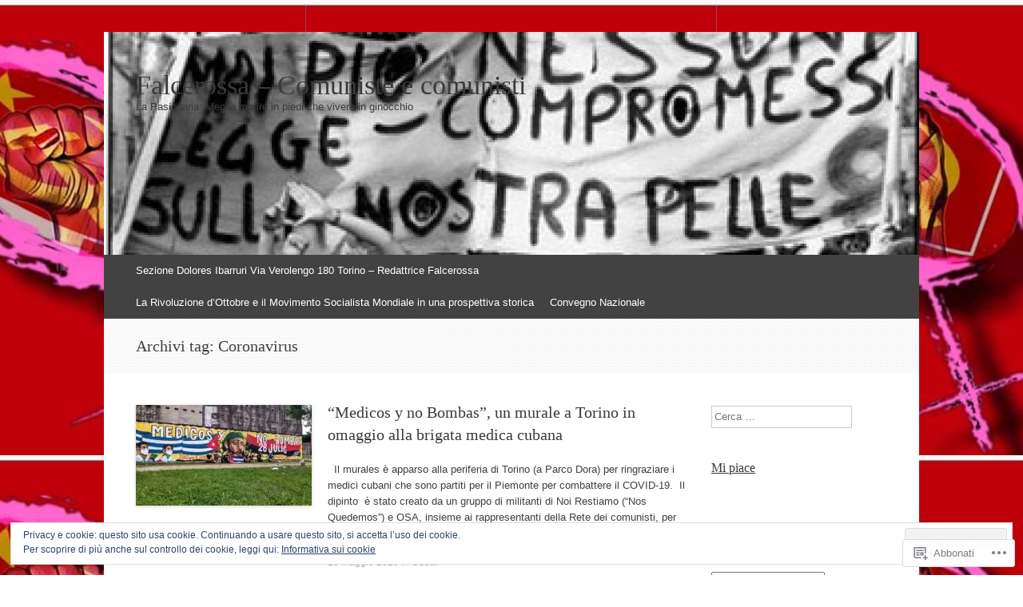

--- FILE ---
content_type: text/html; charset=UTF-8
request_url: https://falcerossa.com/tag/coronavirus/
body_size: 27894
content:
<!DOCTYPE html>
<html lang="it-IT">
<head>
<meta charset="UTF-8" />
<meta name="viewport" content="width=device-width, initial-scale=1" />
<title>Coronavirus | Falcerossa - Comuniste e comunisti</title>
<link rel="profile" href="http://gmpg.org/xfn/11" />
<link rel="pingback" href="https://falcerossa.com/xmlrpc.php" />
<!--[if lt IE 9]>
<script src="https://s0.wp.com/wp-content/themes/pub/expound/js/html5.js?m=1376965621i" type="text/javascript"></script>
<![endif]-->

<meta name='robots' content='max-image-preview:large' />

<!-- Async WordPress.com Remote Login -->
<script id="wpcom_remote_login_js">
var wpcom_remote_login_extra_auth = '';
function wpcom_remote_login_remove_dom_node_id( element_id ) {
	var dom_node = document.getElementById( element_id );
	if ( dom_node ) { dom_node.parentNode.removeChild( dom_node ); }
}
function wpcom_remote_login_remove_dom_node_classes( class_name ) {
	var dom_nodes = document.querySelectorAll( '.' + class_name );
	for ( var i = 0; i < dom_nodes.length; i++ ) {
		dom_nodes[ i ].parentNode.removeChild( dom_nodes[ i ] );
	}
}
function wpcom_remote_login_final_cleanup() {
	wpcom_remote_login_remove_dom_node_classes( "wpcom_remote_login_msg" );
	wpcom_remote_login_remove_dom_node_id( "wpcom_remote_login_key" );
	wpcom_remote_login_remove_dom_node_id( "wpcom_remote_login_validate" );
	wpcom_remote_login_remove_dom_node_id( "wpcom_remote_login_js" );
	wpcom_remote_login_remove_dom_node_id( "wpcom_request_access_iframe" );
	wpcom_remote_login_remove_dom_node_id( "wpcom_request_access_styles" );
}

// Watch for messages back from the remote login
window.addEventListener( "message", function( e ) {
	if ( e.origin === "https://r-login.wordpress.com" ) {
		var data = {};
		try {
			data = JSON.parse( e.data );
		} catch( e ) {
			wpcom_remote_login_final_cleanup();
			return;
		}

		if ( data.msg === 'LOGIN' ) {
			// Clean up the login check iframe
			wpcom_remote_login_remove_dom_node_id( "wpcom_remote_login_key" );

			var id_regex = new RegExp( /^[0-9]+$/ );
			var token_regex = new RegExp( /^.*|.*|.*$/ );
			if (
				token_regex.test( data.token )
				&& id_regex.test( data.wpcomid )
			) {
				// We have everything we need to ask for a login
				var script = document.createElement( "script" );
				script.setAttribute( "id", "wpcom_remote_login_validate" );
				script.src = '/remote-login.php?wpcom_remote_login=validate'
					+ '&wpcomid=' + data.wpcomid
					+ '&token=' + encodeURIComponent( data.token )
					+ '&host=' + window.location.protocol
					+ '//' + window.location.hostname
					+ '&postid=13917'
					+ '&is_singular=';
				document.body.appendChild( script );
			}

			return;
		}

		// Safari ITP, not logged in, so redirect
		if ( data.msg === 'LOGIN-REDIRECT' ) {
			window.location = 'https://wordpress.com/log-in?redirect_to=' + window.location.href;
			return;
		}

		// Safari ITP, storage access failed, remove the request
		if ( data.msg === 'LOGIN-REMOVE' ) {
			var css_zap = 'html { -webkit-transition: margin-top 1s; transition: margin-top 1s; } /* 9001 */ html { margin-top: 0 !important; } * html body { margin-top: 0 !important; } @media screen and ( max-width: 782px ) { html { margin-top: 0 !important; } * html body { margin-top: 0 !important; } }';
			var style_zap = document.createElement( 'style' );
			style_zap.type = 'text/css';
			style_zap.appendChild( document.createTextNode( css_zap ) );
			document.body.appendChild( style_zap );

			var e = document.getElementById( 'wpcom_request_access_iframe' );
			e.parentNode.removeChild( e );

			document.cookie = 'wordpress_com_login_access=denied; path=/; max-age=31536000';

			return;
		}

		// Safari ITP
		if ( data.msg === 'REQUEST_ACCESS' ) {
			console.log( 'request access: safari' );

			// Check ITP iframe enable/disable knob
			if ( wpcom_remote_login_extra_auth !== 'safari_itp_iframe' ) {
				return;
			}

			// If we are in a "private window" there is no ITP.
			var private_window = false;
			try {
				var opendb = window.openDatabase( null, null, null, null );
			} catch( e ) {
				private_window = true;
			}

			if ( private_window ) {
				console.log( 'private window' );
				return;
			}

			var iframe = document.createElement( 'iframe' );
			iframe.id = 'wpcom_request_access_iframe';
			iframe.setAttribute( 'scrolling', 'no' );
			iframe.setAttribute( 'sandbox', 'allow-storage-access-by-user-activation allow-scripts allow-same-origin allow-top-navigation-by-user-activation' );
			iframe.src = 'https://r-login.wordpress.com/remote-login.php?wpcom_remote_login=request_access&origin=' + encodeURIComponent( data.origin ) + '&wpcomid=' + encodeURIComponent( data.wpcomid );

			var css = 'html { -webkit-transition: margin-top 1s; transition: margin-top 1s; } /* 9001 */ html { margin-top: 46px !important; } * html body { margin-top: 46px !important; } @media screen and ( max-width: 660px ) { html { margin-top: 71px !important; } * html body { margin-top: 71px !important; } #wpcom_request_access_iframe { display: block; height: 71px !important; } } #wpcom_request_access_iframe { border: 0px; height: 46px; position: fixed; top: 0; left: 0; width: 100%; min-width: 100%; z-index: 99999; background: #23282d; } ';

			var style = document.createElement( 'style' );
			style.type = 'text/css';
			style.id = 'wpcom_request_access_styles';
			style.appendChild( document.createTextNode( css ) );
			document.body.appendChild( style );

			document.body.appendChild( iframe );
		}

		if ( data.msg === 'DONE' ) {
			wpcom_remote_login_final_cleanup();
		}
	}
}, false );

// Inject the remote login iframe after the page has had a chance to load
// more critical resources
window.addEventListener( "DOMContentLoaded", function( e ) {
	var iframe = document.createElement( "iframe" );
	iframe.style.display = "none";
	iframe.setAttribute( "scrolling", "no" );
	iframe.setAttribute( "id", "wpcom_remote_login_key" );
	iframe.src = "https://r-login.wordpress.com/remote-login.php"
		+ "?wpcom_remote_login=key"
		+ "&origin=aHR0cHM6Ly9mYWxjZXJvc3NhLmNvbQ%3D%3D"
		+ "&wpcomid=83004845"
		+ "&time=" + Math.floor( Date.now() / 1000 );
	document.body.appendChild( iframe );
}, false );
</script>
<link rel='dns-prefetch' href='//s0.wp.com' />
<link rel='dns-prefetch' href='//af.pubmine.com' />
<link rel="alternate" type="application/rss+xml" title="Falcerossa - Comuniste e comunisti &raquo; Feed" href="https://falcerossa.com/feed/" />
<link rel="alternate" type="application/rss+xml" title="Falcerossa - Comuniste e comunisti &raquo; Feed dei commenti" href="https://falcerossa.com/comments/feed/" />
<link rel="alternate" type="application/rss+xml" title="Falcerossa - Comuniste e comunisti &raquo; Coronavirus Feed del tag" href="https://falcerossa.com/tag/coronavirus/feed/" />
	<script type="text/javascript">
		/* <![CDATA[ */
		function addLoadEvent(func) {
			var oldonload = window.onload;
			if (typeof window.onload != 'function') {
				window.onload = func;
			} else {
				window.onload = function () {
					oldonload();
					func();
				}
			}
		}
		/* ]]> */
	</script>
	<link crossorigin='anonymous' rel='stylesheet' id='all-css-0-1' href='/_static/??/wp-content/mu-plugins/widgets/eu-cookie-law/templates/style.css,/wp-content/mu-plugins/likes/jetpack-likes.css?m=1743883414j&cssminify=yes' type='text/css' media='all' />
<style id='wp-emoji-styles-inline-css'>

	img.wp-smiley, img.emoji {
		display: inline !important;
		border: none !important;
		box-shadow: none !important;
		height: 1em !important;
		width: 1em !important;
		margin: 0 0.07em !important;
		vertical-align: -0.1em !important;
		background: none !important;
		padding: 0 !important;
	}
/*# sourceURL=wp-emoji-styles-inline-css */
</style>
<link crossorigin='anonymous' rel='stylesheet' id='all-css-2-1' href='/wp-content/plugins/gutenberg-core/v22.2.0/build/styles/block-library/style.css?m=1764855221i&cssminify=yes' type='text/css' media='all' />
<style id='wp-block-library-inline-css'>
.has-text-align-justify {
	text-align:justify;
}
.has-text-align-justify{text-align:justify;}

/*# sourceURL=wp-block-library-inline-css */
</style><style id='wp-block-paragraph-inline-css'>
.is-small-text{font-size:.875em}.is-regular-text{font-size:1em}.is-large-text{font-size:2.25em}.is-larger-text{font-size:3em}.has-drop-cap:not(:focus):first-letter{float:left;font-size:8.4em;font-style:normal;font-weight:100;line-height:.68;margin:.05em .1em 0 0;text-transform:uppercase}body.rtl .has-drop-cap:not(:focus):first-letter{float:none;margin-left:.1em}p.has-drop-cap.has-background{overflow:hidden}:root :where(p.has-background){padding:1.25em 2.375em}:where(p.has-text-color:not(.has-link-color)) a{color:inherit}p.has-text-align-left[style*="writing-mode:vertical-lr"],p.has-text-align-right[style*="writing-mode:vertical-rl"]{rotate:180deg}
/*# sourceURL=/wp-content/plugins/gutenberg-core/v22.2.0/build/styles/block-library/paragraph/style.css */
</style>
<style id='global-styles-inline-css'>
:root{--wp--preset--aspect-ratio--square: 1;--wp--preset--aspect-ratio--4-3: 4/3;--wp--preset--aspect-ratio--3-4: 3/4;--wp--preset--aspect-ratio--3-2: 3/2;--wp--preset--aspect-ratio--2-3: 2/3;--wp--preset--aspect-ratio--16-9: 16/9;--wp--preset--aspect-ratio--9-16: 9/16;--wp--preset--color--black: #000000;--wp--preset--color--cyan-bluish-gray: #abb8c3;--wp--preset--color--white: #ffffff;--wp--preset--color--pale-pink: #f78da7;--wp--preset--color--vivid-red: #cf2e2e;--wp--preset--color--luminous-vivid-orange: #ff6900;--wp--preset--color--luminous-vivid-amber: #fcb900;--wp--preset--color--light-green-cyan: #7bdcb5;--wp--preset--color--vivid-green-cyan: #00d084;--wp--preset--color--pale-cyan-blue: #8ed1fc;--wp--preset--color--vivid-cyan-blue: #0693e3;--wp--preset--color--vivid-purple: #9b51e0;--wp--preset--gradient--vivid-cyan-blue-to-vivid-purple: linear-gradient(135deg,rgb(6,147,227) 0%,rgb(155,81,224) 100%);--wp--preset--gradient--light-green-cyan-to-vivid-green-cyan: linear-gradient(135deg,rgb(122,220,180) 0%,rgb(0,208,130) 100%);--wp--preset--gradient--luminous-vivid-amber-to-luminous-vivid-orange: linear-gradient(135deg,rgb(252,185,0) 0%,rgb(255,105,0) 100%);--wp--preset--gradient--luminous-vivid-orange-to-vivid-red: linear-gradient(135deg,rgb(255,105,0) 0%,rgb(207,46,46) 100%);--wp--preset--gradient--very-light-gray-to-cyan-bluish-gray: linear-gradient(135deg,rgb(238,238,238) 0%,rgb(169,184,195) 100%);--wp--preset--gradient--cool-to-warm-spectrum: linear-gradient(135deg,rgb(74,234,220) 0%,rgb(151,120,209) 20%,rgb(207,42,186) 40%,rgb(238,44,130) 60%,rgb(251,105,98) 80%,rgb(254,248,76) 100%);--wp--preset--gradient--blush-light-purple: linear-gradient(135deg,rgb(255,206,236) 0%,rgb(152,150,240) 100%);--wp--preset--gradient--blush-bordeaux: linear-gradient(135deg,rgb(254,205,165) 0%,rgb(254,45,45) 50%,rgb(107,0,62) 100%);--wp--preset--gradient--luminous-dusk: linear-gradient(135deg,rgb(255,203,112) 0%,rgb(199,81,192) 50%,rgb(65,88,208) 100%);--wp--preset--gradient--pale-ocean: linear-gradient(135deg,rgb(255,245,203) 0%,rgb(182,227,212) 50%,rgb(51,167,181) 100%);--wp--preset--gradient--electric-grass: linear-gradient(135deg,rgb(202,248,128) 0%,rgb(113,206,126) 100%);--wp--preset--gradient--midnight: linear-gradient(135deg,rgb(2,3,129) 0%,rgb(40,116,252) 100%);--wp--preset--font-size--small: 13px;--wp--preset--font-size--medium: 20px;--wp--preset--font-size--large: 36px;--wp--preset--font-size--x-large: 42px;--wp--preset--font-family--albert-sans: 'Albert Sans', sans-serif;--wp--preset--font-family--alegreya: Alegreya, serif;--wp--preset--font-family--arvo: Arvo, serif;--wp--preset--font-family--bodoni-moda: 'Bodoni Moda', serif;--wp--preset--font-family--bricolage-grotesque: 'Bricolage Grotesque', sans-serif;--wp--preset--font-family--cabin: Cabin, sans-serif;--wp--preset--font-family--chivo: Chivo, sans-serif;--wp--preset--font-family--commissioner: Commissioner, sans-serif;--wp--preset--font-family--cormorant: Cormorant, serif;--wp--preset--font-family--courier-prime: 'Courier Prime', monospace;--wp--preset--font-family--crimson-pro: 'Crimson Pro', serif;--wp--preset--font-family--dm-mono: 'DM Mono', monospace;--wp--preset--font-family--dm-sans: 'DM Sans', sans-serif;--wp--preset--font-family--dm-serif-display: 'DM Serif Display', serif;--wp--preset--font-family--domine: Domine, serif;--wp--preset--font-family--eb-garamond: 'EB Garamond', serif;--wp--preset--font-family--epilogue: Epilogue, sans-serif;--wp--preset--font-family--fahkwang: Fahkwang, sans-serif;--wp--preset--font-family--figtree: Figtree, sans-serif;--wp--preset--font-family--fira-sans: 'Fira Sans', sans-serif;--wp--preset--font-family--fjalla-one: 'Fjalla One', sans-serif;--wp--preset--font-family--fraunces: Fraunces, serif;--wp--preset--font-family--gabarito: Gabarito, system-ui;--wp--preset--font-family--ibm-plex-mono: 'IBM Plex Mono', monospace;--wp--preset--font-family--ibm-plex-sans: 'IBM Plex Sans', sans-serif;--wp--preset--font-family--ibarra-real-nova: 'Ibarra Real Nova', serif;--wp--preset--font-family--instrument-serif: 'Instrument Serif', serif;--wp--preset--font-family--inter: Inter, sans-serif;--wp--preset--font-family--josefin-sans: 'Josefin Sans', sans-serif;--wp--preset--font-family--jost: Jost, sans-serif;--wp--preset--font-family--libre-baskerville: 'Libre Baskerville', serif;--wp--preset--font-family--libre-franklin: 'Libre Franklin', sans-serif;--wp--preset--font-family--literata: Literata, serif;--wp--preset--font-family--lora: Lora, serif;--wp--preset--font-family--merriweather: Merriweather, serif;--wp--preset--font-family--montserrat: Montserrat, sans-serif;--wp--preset--font-family--newsreader: Newsreader, serif;--wp--preset--font-family--noto-sans-mono: 'Noto Sans Mono', sans-serif;--wp--preset--font-family--nunito: Nunito, sans-serif;--wp--preset--font-family--open-sans: 'Open Sans', sans-serif;--wp--preset--font-family--overpass: Overpass, sans-serif;--wp--preset--font-family--pt-serif: 'PT Serif', serif;--wp--preset--font-family--petrona: Petrona, serif;--wp--preset--font-family--piazzolla: Piazzolla, serif;--wp--preset--font-family--playfair-display: 'Playfair Display', serif;--wp--preset--font-family--plus-jakarta-sans: 'Plus Jakarta Sans', sans-serif;--wp--preset--font-family--poppins: Poppins, sans-serif;--wp--preset--font-family--raleway: Raleway, sans-serif;--wp--preset--font-family--roboto: Roboto, sans-serif;--wp--preset--font-family--roboto-slab: 'Roboto Slab', serif;--wp--preset--font-family--rubik: Rubik, sans-serif;--wp--preset--font-family--rufina: Rufina, serif;--wp--preset--font-family--sora: Sora, sans-serif;--wp--preset--font-family--source-sans-3: 'Source Sans 3', sans-serif;--wp--preset--font-family--source-serif-4: 'Source Serif 4', serif;--wp--preset--font-family--space-mono: 'Space Mono', monospace;--wp--preset--font-family--syne: Syne, sans-serif;--wp--preset--font-family--texturina: Texturina, serif;--wp--preset--font-family--urbanist: Urbanist, sans-serif;--wp--preset--font-family--work-sans: 'Work Sans', sans-serif;--wp--preset--spacing--20: 0.44rem;--wp--preset--spacing--30: 0.67rem;--wp--preset--spacing--40: 1rem;--wp--preset--spacing--50: 1.5rem;--wp--preset--spacing--60: 2.25rem;--wp--preset--spacing--70: 3.38rem;--wp--preset--spacing--80: 5.06rem;--wp--preset--shadow--natural: 6px 6px 9px rgba(0, 0, 0, 0.2);--wp--preset--shadow--deep: 12px 12px 50px rgba(0, 0, 0, 0.4);--wp--preset--shadow--sharp: 6px 6px 0px rgba(0, 0, 0, 0.2);--wp--preset--shadow--outlined: 6px 6px 0px -3px rgb(255, 255, 255), 6px 6px rgb(0, 0, 0);--wp--preset--shadow--crisp: 6px 6px 0px rgb(0, 0, 0);}:where(.is-layout-flex){gap: 0.5em;}:where(.is-layout-grid){gap: 0.5em;}body .is-layout-flex{display: flex;}.is-layout-flex{flex-wrap: wrap;align-items: center;}.is-layout-flex > :is(*, div){margin: 0;}body .is-layout-grid{display: grid;}.is-layout-grid > :is(*, div){margin: 0;}:where(.wp-block-columns.is-layout-flex){gap: 2em;}:where(.wp-block-columns.is-layout-grid){gap: 2em;}:where(.wp-block-post-template.is-layout-flex){gap: 1.25em;}:where(.wp-block-post-template.is-layout-grid){gap: 1.25em;}.has-black-color{color: var(--wp--preset--color--black) !important;}.has-cyan-bluish-gray-color{color: var(--wp--preset--color--cyan-bluish-gray) !important;}.has-white-color{color: var(--wp--preset--color--white) !important;}.has-pale-pink-color{color: var(--wp--preset--color--pale-pink) !important;}.has-vivid-red-color{color: var(--wp--preset--color--vivid-red) !important;}.has-luminous-vivid-orange-color{color: var(--wp--preset--color--luminous-vivid-orange) !important;}.has-luminous-vivid-amber-color{color: var(--wp--preset--color--luminous-vivid-amber) !important;}.has-light-green-cyan-color{color: var(--wp--preset--color--light-green-cyan) !important;}.has-vivid-green-cyan-color{color: var(--wp--preset--color--vivid-green-cyan) !important;}.has-pale-cyan-blue-color{color: var(--wp--preset--color--pale-cyan-blue) !important;}.has-vivid-cyan-blue-color{color: var(--wp--preset--color--vivid-cyan-blue) !important;}.has-vivid-purple-color{color: var(--wp--preset--color--vivid-purple) !important;}.has-black-background-color{background-color: var(--wp--preset--color--black) !important;}.has-cyan-bluish-gray-background-color{background-color: var(--wp--preset--color--cyan-bluish-gray) !important;}.has-white-background-color{background-color: var(--wp--preset--color--white) !important;}.has-pale-pink-background-color{background-color: var(--wp--preset--color--pale-pink) !important;}.has-vivid-red-background-color{background-color: var(--wp--preset--color--vivid-red) !important;}.has-luminous-vivid-orange-background-color{background-color: var(--wp--preset--color--luminous-vivid-orange) !important;}.has-luminous-vivid-amber-background-color{background-color: var(--wp--preset--color--luminous-vivid-amber) !important;}.has-light-green-cyan-background-color{background-color: var(--wp--preset--color--light-green-cyan) !important;}.has-vivid-green-cyan-background-color{background-color: var(--wp--preset--color--vivid-green-cyan) !important;}.has-pale-cyan-blue-background-color{background-color: var(--wp--preset--color--pale-cyan-blue) !important;}.has-vivid-cyan-blue-background-color{background-color: var(--wp--preset--color--vivid-cyan-blue) !important;}.has-vivid-purple-background-color{background-color: var(--wp--preset--color--vivid-purple) !important;}.has-black-border-color{border-color: var(--wp--preset--color--black) !important;}.has-cyan-bluish-gray-border-color{border-color: var(--wp--preset--color--cyan-bluish-gray) !important;}.has-white-border-color{border-color: var(--wp--preset--color--white) !important;}.has-pale-pink-border-color{border-color: var(--wp--preset--color--pale-pink) !important;}.has-vivid-red-border-color{border-color: var(--wp--preset--color--vivid-red) !important;}.has-luminous-vivid-orange-border-color{border-color: var(--wp--preset--color--luminous-vivid-orange) !important;}.has-luminous-vivid-amber-border-color{border-color: var(--wp--preset--color--luminous-vivid-amber) !important;}.has-light-green-cyan-border-color{border-color: var(--wp--preset--color--light-green-cyan) !important;}.has-vivid-green-cyan-border-color{border-color: var(--wp--preset--color--vivid-green-cyan) !important;}.has-pale-cyan-blue-border-color{border-color: var(--wp--preset--color--pale-cyan-blue) !important;}.has-vivid-cyan-blue-border-color{border-color: var(--wp--preset--color--vivid-cyan-blue) !important;}.has-vivid-purple-border-color{border-color: var(--wp--preset--color--vivid-purple) !important;}.has-vivid-cyan-blue-to-vivid-purple-gradient-background{background: var(--wp--preset--gradient--vivid-cyan-blue-to-vivid-purple) !important;}.has-light-green-cyan-to-vivid-green-cyan-gradient-background{background: var(--wp--preset--gradient--light-green-cyan-to-vivid-green-cyan) !important;}.has-luminous-vivid-amber-to-luminous-vivid-orange-gradient-background{background: var(--wp--preset--gradient--luminous-vivid-amber-to-luminous-vivid-orange) !important;}.has-luminous-vivid-orange-to-vivid-red-gradient-background{background: var(--wp--preset--gradient--luminous-vivid-orange-to-vivid-red) !important;}.has-very-light-gray-to-cyan-bluish-gray-gradient-background{background: var(--wp--preset--gradient--very-light-gray-to-cyan-bluish-gray) !important;}.has-cool-to-warm-spectrum-gradient-background{background: var(--wp--preset--gradient--cool-to-warm-spectrum) !important;}.has-blush-light-purple-gradient-background{background: var(--wp--preset--gradient--blush-light-purple) !important;}.has-blush-bordeaux-gradient-background{background: var(--wp--preset--gradient--blush-bordeaux) !important;}.has-luminous-dusk-gradient-background{background: var(--wp--preset--gradient--luminous-dusk) !important;}.has-pale-ocean-gradient-background{background: var(--wp--preset--gradient--pale-ocean) !important;}.has-electric-grass-gradient-background{background: var(--wp--preset--gradient--electric-grass) !important;}.has-midnight-gradient-background{background: var(--wp--preset--gradient--midnight) !important;}.has-small-font-size{font-size: var(--wp--preset--font-size--small) !important;}.has-medium-font-size{font-size: var(--wp--preset--font-size--medium) !important;}.has-large-font-size{font-size: var(--wp--preset--font-size--large) !important;}.has-x-large-font-size{font-size: var(--wp--preset--font-size--x-large) !important;}.has-albert-sans-font-family{font-family: var(--wp--preset--font-family--albert-sans) !important;}.has-alegreya-font-family{font-family: var(--wp--preset--font-family--alegreya) !important;}.has-arvo-font-family{font-family: var(--wp--preset--font-family--arvo) !important;}.has-bodoni-moda-font-family{font-family: var(--wp--preset--font-family--bodoni-moda) !important;}.has-bricolage-grotesque-font-family{font-family: var(--wp--preset--font-family--bricolage-grotesque) !important;}.has-cabin-font-family{font-family: var(--wp--preset--font-family--cabin) !important;}.has-chivo-font-family{font-family: var(--wp--preset--font-family--chivo) !important;}.has-commissioner-font-family{font-family: var(--wp--preset--font-family--commissioner) !important;}.has-cormorant-font-family{font-family: var(--wp--preset--font-family--cormorant) !important;}.has-courier-prime-font-family{font-family: var(--wp--preset--font-family--courier-prime) !important;}.has-crimson-pro-font-family{font-family: var(--wp--preset--font-family--crimson-pro) !important;}.has-dm-mono-font-family{font-family: var(--wp--preset--font-family--dm-mono) !important;}.has-dm-sans-font-family{font-family: var(--wp--preset--font-family--dm-sans) !important;}.has-dm-serif-display-font-family{font-family: var(--wp--preset--font-family--dm-serif-display) !important;}.has-domine-font-family{font-family: var(--wp--preset--font-family--domine) !important;}.has-eb-garamond-font-family{font-family: var(--wp--preset--font-family--eb-garamond) !important;}.has-epilogue-font-family{font-family: var(--wp--preset--font-family--epilogue) !important;}.has-fahkwang-font-family{font-family: var(--wp--preset--font-family--fahkwang) !important;}.has-figtree-font-family{font-family: var(--wp--preset--font-family--figtree) !important;}.has-fira-sans-font-family{font-family: var(--wp--preset--font-family--fira-sans) !important;}.has-fjalla-one-font-family{font-family: var(--wp--preset--font-family--fjalla-one) !important;}.has-fraunces-font-family{font-family: var(--wp--preset--font-family--fraunces) !important;}.has-gabarito-font-family{font-family: var(--wp--preset--font-family--gabarito) !important;}.has-ibm-plex-mono-font-family{font-family: var(--wp--preset--font-family--ibm-plex-mono) !important;}.has-ibm-plex-sans-font-family{font-family: var(--wp--preset--font-family--ibm-plex-sans) !important;}.has-ibarra-real-nova-font-family{font-family: var(--wp--preset--font-family--ibarra-real-nova) !important;}.has-instrument-serif-font-family{font-family: var(--wp--preset--font-family--instrument-serif) !important;}.has-inter-font-family{font-family: var(--wp--preset--font-family--inter) !important;}.has-josefin-sans-font-family{font-family: var(--wp--preset--font-family--josefin-sans) !important;}.has-jost-font-family{font-family: var(--wp--preset--font-family--jost) !important;}.has-libre-baskerville-font-family{font-family: var(--wp--preset--font-family--libre-baskerville) !important;}.has-libre-franklin-font-family{font-family: var(--wp--preset--font-family--libre-franklin) !important;}.has-literata-font-family{font-family: var(--wp--preset--font-family--literata) !important;}.has-lora-font-family{font-family: var(--wp--preset--font-family--lora) !important;}.has-merriweather-font-family{font-family: var(--wp--preset--font-family--merriweather) !important;}.has-montserrat-font-family{font-family: var(--wp--preset--font-family--montserrat) !important;}.has-newsreader-font-family{font-family: var(--wp--preset--font-family--newsreader) !important;}.has-noto-sans-mono-font-family{font-family: var(--wp--preset--font-family--noto-sans-mono) !important;}.has-nunito-font-family{font-family: var(--wp--preset--font-family--nunito) !important;}.has-open-sans-font-family{font-family: var(--wp--preset--font-family--open-sans) !important;}.has-overpass-font-family{font-family: var(--wp--preset--font-family--overpass) !important;}.has-pt-serif-font-family{font-family: var(--wp--preset--font-family--pt-serif) !important;}.has-petrona-font-family{font-family: var(--wp--preset--font-family--petrona) !important;}.has-piazzolla-font-family{font-family: var(--wp--preset--font-family--piazzolla) !important;}.has-playfair-display-font-family{font-family: var(--wp--preset--font-family--playfair-display) !important;}.has-plus-jakarta-sans-font-family{font-family: var(--wp--preset--font-family--plus-jakarta-sans) !important;}.has-poppins-font-family{font-family: var(--wp--preset--font-family--poppins) !important;}.has-raleway-font-family{font-family: var(--wp--preset--font-family--raleway) !important;}.has-roboto-font-family{font-family: var(--wp--preset--font-family--roboto) !important;}.has-roboto-slab-font-family{font-family: var(--wp--preset--font-family--roboto-slab) !important;}.has-rubik-font-family{font-family: var(--wp--preset--font-family--rubik) !important;}.has-rufina-font-family{font-family: var(--wp--preset--font-family--rufina) !important;}.has-sora-font-family{font-family: var(--wp--preset--font-family--sora) !important;}.has-source-sans-3-font-family{font-family: var(--wp--preset--font-family--source-sans-3) !important;}.has-source-serif-4-font-family{font-family: var(--wp--preset--font-family--source-serif-4) !important;}.has-space-mono-font-family{font-family: var(--wp--preset--font-family--space-mono) !important;}.has-syne-font-family{font-family: var(--wp--preset--font-family--syne) !important;}.has-texturina-font-family{font-family: var(--wp--preset--font-family--texturina) !important;}.has-urbanist-font-family{font-family: var(--wp--preset--font-family--urbanist) !important;}.has-work-sans-font-family{font-family: var(--wp--preset--font-family--work-sans) !important;}
/*# sourceURL=global-styles-inline-css */
</style>

<style id='classic-theme-styles-inline-css'>
/*! This file is auto-generated */
.wp-block-button__link{color:#fff;background-color:#32373c;border-radius:9999px;box-shadow:none;text-decoration:none;padding:calc(.667em + 2px) calc(1.333em + 2px);font-size:1.125em}.wp-block-file__button{background:#32373c;color:#fff;text-decoration:none}
/*# sourceURL=/wp-includes/css/classic-themes.min.css */
</style>
<link crossorigin='anonymous' rel='stylesheet' id='all-css-4-1' href='/_static/??-eJyFjt0KwjAMRl/ILHQb/lyIz7J20VXbNTTtpm9vRZiCMG8C+TjnS3BmMGFMNCZkly92FDRBu2BugnWl9pUCsZ4dQaSparG3khYCJD0cVUZkg19FPsOnK1LJPXfpRXjqbUeOfMHWtJmLA1pzJBEo09vsIQ1FlB/vHSNnjXTnkMce//4lWYuJlpMNZTsH58K8xg9hogg6a+3KqaX+5I9q16rtoWma+voE/kV73A==&cssminify=yes' type='text/css' media='all' />
<style id='jetpack_facebook_likebox-inline-css'>
.widget_facebook_likebox {
	overflow: hidden;
}

/*# sourceURL=/wp-content/mu-plugins/jetpack-plugin/moon/modules/widgets/facebook-likebox/style.css */
</style>
<link crossorigin='anonymous' rel='stylesheet' id='all-css-6-1' href='/_static/??-eJzTLy/QTc7PK0nNK9HPLdUtyClNz8wr1i9KTcrJTwcy0/WTi5G5ekCujj52Temp+bo5+cmJJZn5eSgc3bScxMwikFb7XFtDE1NLExMLc0OTLACohS2q&cssminify=yes' type='text/css' media='all' />
<style id='jetpack-global-styles-frontend-style-inline-css'>
:root { --font-headings: unset; --font-base: unset; --font-headings-default: -apple-system,BlinkMacSystemFont,"Segoe UI",Roboto,Oxygen-Sans,Ubuntu,Cantarell,"Helvetica Neue",sans-serif; --font-base-default: -apple-system,BlinkMacSystemFont,"Segoe UI",Roboto,Oxygen-Sans,Ubuntu,Cantarell,"Helvetica Neue",sans-serif;}
/*# sourceURL=jetpack-global-styles-frontend-style-inline-css */
</style>
<link crossorigin='anonymous' rel='stylesheet' id='all-css-8-1' href='/_static/??-eJyNjtEKwjAMRX/IGKaV+SJ+inRt7TLTZiwdw793k72oIHsJ90BybnDqwUkuIRdMI/Q8RsqKXSi9dY+VMYksw48cFLW1Q/DW++c7Uo57p7rD7aYbZYcqjiwDSxT9gB9baUOae1uDkaWx/K9uIh9DUZxX1gxxIA82e2DSsuW2md9QILgLs0xfuAiu6VLVp+PhbOrKdC9/Ong1&cssminify=yes' type='text/css' media='all' />
<script type="text/javascript" id="wpcom-actionbar-placeholder-js-extra">
/* <![CDATA[ */
var actionbardata = {"siteID":"83004845","postID":"0","siteURL":"https://falcerossa.com","xhrURL":"https://falcerossa.com/wp-admin/admin-ajax.php","nonce":"2b992cfbfc","isLoggedIn":"","statusMessage":"","subsEmailDefault":"instantly","proxyScriptUrl":"https://s0.wp.com/wp-content/js/wpcom-proxy-request.js?m=1513050504i&amp;ver=20211021","i18n":{"followedText":"I nuovi articoli del sito saranno visibili sul tuo \u003Ca href=\"https://wordpress.com/reader\"\u003EReader\u003C/a\u003E","foldBar":"Riduci la barra","unfoldBar":"Espandi la barra","shortLinkCopied":"Shortlink copiato negli appunti."}};
//# sourceURL=wpcom-actionbar-placeholder-js-extra
/* ]]> */
</script>
<script type="text/javascript" id="jetpack-mu-wpcom-settings-js-before">
/* <![CDATA[ */
var JETPACK_MU_WPCOM_SETTINGS = {"assetsUrl":"https://s0.wp.com/wp-content/mu-plugins/jetpack-mu-wpcom-plugin/moon/jetpack_vendor/automattic/jetpack-mu-wpcom/src/build/"};
//# sourceURL=jetpack-mu-wpcom-settings-js-before
/* ]]> */
</script>
<script crossorigin='anonymous' type='text/javascript'  src='/_static/??-eJx9jMEOwiAQRH/IdaMmRQ/Gb2kBCQTYDQul/r2tHjQx8TQzmXmDnUFTrjZXDIIlVuBCy2MfZIdfXWrAsTmfBaVNoovn6mlNd4qR+p9598bZKtv728LUEsPs7Q81RXIfjooZjYCOo4h98ToxzsdNIFMGZ7isF7d0PajTWQ2DuqjwBIN6TR8='></script>
<script type="text/javascript" id="rlt-proxy-js-after">
/* <![CDATA[ */
	rltInitialize( {"token":null,"iframeOrigins":["https:\/\/widgets.wp.com"]} );
//# sourceURL=rlt-proxy-js-after
/* ]]> */
</script>
<link rel="EditURI" type="application/rsd+xml" title="RSD" href="https://pcditoibarruri.wordpress.com/xmlrpc.php?rsd" />
<meta name="generator" content="WordPress.com" />

<!-- Jetpack Open Graph Tags -->
<meta property="og:type" content="website" />
<meta property="og:title" content="Coronavirus &#8211; Falcerossa &#8211; Comuniste e comunisti" />
<meta property="og:url" content="https://falcerossa.com/tag/coronavirus/" />
<meta property="og:site_name" content="Falcerossa - Comuniste e comunisti" />
<meta property="og:image" content="https://falcerossa.com/wp-content/uploads/2017/11/cropped-rossa-copia.png?w=180" />
<meta property="og:image:width" content="200" />
<meta property="og:image:height" content="200" />
<meta property="og:image:alt" content="" />
<meta property="og:locale" content="it_IT" />
<meta name="twitter:creator" content="@Falcerossa" />

<!-- End Jetpack Open Graph Tags -->
<link rel='openid.server' href='https://falcerossa.com/?openidserver=1' />
<link rel='openid.delegate' href='https://falcerossa.com/' />
<link rel="search" type="application/opensearchdescription+xml" href="https://falcerossa.com/osd.xml" title="Falcerossa - Comuniste e comunisti" />
<link rel="search" type="application/opensearchdescription+xml" href="https://s1.wp.com/opensearch.xml" title="WordPress.com" />
<meta name="theme-color" content="#ffffff" />
		<style type="text/css">
			.recentcomments a {
				display: inline !important;
				padding: 0 !important;
				margin: 0 !important;
			}

			table.recentcommentsavatartop img.avatar, table.recentcommentsavatarend img.avatar {
				border: 0px;
				margin: 0;
			}

			table.recentcommentsavatartop a, table.recentcommentsavatarend a {
				border: 0px !important;
				background-color: transparent !important;
			}

			td.recentcommentsavatarend, td.recentcommentsavatartop {
				padding: 0px 0px 1px 0px;
				margin: 0px;
			}

			td.recentcommentstextend {
				border: none !important;
				padding: 0px 0px 2px 10px;
			}

			.rtl td.recentcommentstextend {
				padding: 0px 10px 2px 0px;
			}

			td.recentcommentstexttop {
				border: none;
				padding: 0px 0px 0px 10px;
			}

			.rtl td.recentcommentstexttop {
				padding: 0px 10px 0px 0px;
			}
		</style>
		<meta name="description" content="Post su Coronavirus scritto da Falcerossa" />
	<style type="text/css">
	        .site-title a,
        .site-title a:hover,
        .site-description {
			color: #3a3a3a;
        }
	
			.site-header .site-branding {
			background-color: transparent;
			background-image: url('https://falcerossa.com/wp-content/uploads/2020/03/cropped-unnamed-1-2.jpg');
			background-position: 50% 0;
			background-repeat: no-repeat;
			height: 279px;
		}
		</style>
	<style type="text/css" id="custom-background-css">
body.custom-background { background-color: #ffffff; background-image: url("https://pcditoibarruri.files.wordpress.com/2021/11/260637698_3126287507697257_3816524941824926640_n.jpg"); background-position: center top; background-size: auto; background-repeat: repeat; background-attachment: fixed; }
</style>
	<script type="text/javascript">
/* <![CDATA[ */
var wa_client = {}; wa_client.cmd = []; wa_client.config = { 'blog_id': 83004845, 'blog_language': 'it', 'is_wordads': false, 'hosting_type': 0, 'afp_account_id': null, 'afp_host_id': 5038568878849053, 'theme': 'pub/expound', '_': { 'title': 'Pubblicità', 'privacy_settings': 'Impostazioni sulla privacy' }, 'formats': [ 'belowpost', 'bottom_sticky', 'sidebar_sticky_right', 'sidebar', 'gutenberg_rectangle', 'gutenberg_leaderboard', 'gutenberg_mobile_leaderboard', 'gutenberg_skyscraper' ] };
/* ]]> */
</script>
		<script type="text/javascript">

			window.doNotSellCallback = function() {

				var linkElements = [
					'a[href="https://wordpress.com/?ref=footer_blog"]',
					'a[href="https://wordpress.com/?ref=footer_website"]',
					'a[href="https://wordpress.com/?ref=vertical_footer"]',
					'a[href^="https://wordpress.com/?ref=footer_segment_"]',
				].join(',');

				var dnsLink = document.createElement( 'a' );
				dnsLink.href = 'https://wordpress.com/it/advertising-program-optout/';
				dnsLink.classList.add( 'do-not-sell-link' );
				dnsLink.rel = 'nofollow';
				dnsLink.style.marginLeft = '0.5em';
				dnsLink.textContent = 'Non vendere o condividere le mie informazioni personali';

				var creditLinks = document.querySelectorAll( linkElements );

				if ( 0 === creditLinks.length ) {
					return false;
				}

				Array.prototype.forEach.call( creditLinks, function( el ) {
					el.insertAdjacentElement( 'afterend', dnsLink );
				});

				return true;
			};

		</script>
		<style type="text/css" id="custom-colors-css">button:hover, input[type="button"]:hover, input[type="reset"]:hover, input[type="submit"]:hover, .button-primary:hover, a.button-primary:hover, .wpm-button-primary:hover, a.wpm-button-primary:hover, button:focus, input[type="button"]:focus, input[type="reset"]:focus, input[type="submit"]:focus, .button-primary:focus, a.button-primary:focus, .wpm-button-primary:focus, a.wpm-button-primary:focus, button:active, input[type="button"]:active, input[type="reset"]:active, input[type="submit"]:active, .button-primary:active, a.button-primary:active, .wpm-button-primary:active, a.wpm-button-primary:active, #infinite-handle span { color: #111111;}
button, input[type="button"], input[type="reset"], input[type="submit"], .button-primary, a.button-primary, a.button-primary:visited, .wpm-button-primary, a.wpm-button-primary { color: #FFFFFF;}
.navigation-main a,.navigation-main a:visited { color: #FFFFFF;}
.navigation-main li.current_page_item a, .navigation-main li.current-menu-item a,.navigation-main li.current_page_item a:visited, .navigation-main li.current-menu-item a:visited { color: #FFFFFF;}
.navigation-main ul > .current_page_item:hover, .navigation-main ul > .current-menu-item:hover, .navigation-main ul > .current-post-ancestor:hover, .navigation-main ul > .current-menu-ancestor:hover, .navigation-main ul > .current-menu-parent:hover, .navigation-main ul > .current-post-parent:hover { color: #111111;}
.site-footer a,.site-footer a:visited { color: #aaaaaa;}
body { background-color: #ffffff;}
.navigation-main, .main-small-navigation li, .navigation-main li { background-color: #424242;}
.navigation-main ul > .current_page_item:hover, .navigation-main ul > .current-menu-item:hover, .navigation-main ul .current-post-ancestor:hover, .navigation-main ul > .current-menu-ancestor:hover, .navigation-main ul > .current-menu-parent:hover, .navigation-main ul > .current-post-parent:hover { background-color: #474747;}
.navigation-main ul > .current_page_item:hover a:after, .navigation-main ul > .current-menu-item:hover a:after, .navigation-main ul > .current-post-ancestor:hover a:after, .navigation-main ul > .current-menu-ancestor:hover a:after, .navigation-main ul > .current-menu-parent:hover a:after, .navigation-main ul > .current-post-parent:hover a:after { border-top-color: #474747;}
.navigation-main li:hover, .main-small-navigation li:hover { background-color: #474747;}
a, a:hover, a:visited { color: #1073AC;}
.comments-area footer .comment-meta:hover, .comments-area footer .comment-meta a:hover { color: #1073AC;}
.navigation-paging a, .navigation-post a,.navigation-paging a:visited, .navigation-post a:visited { color: #0F70A7;}
.site-title a:hover, .entry-title a:hover, .comments-area footer .comment-author a:hover, .widget-area .widget-title a:hover, article:hover .entry-title a:hover, .featured-content-secondary .entry-title a:hover, article:hover .entry-title a, .featured-content-secondary .entry-title a:hover, .site-footer a:hover, .site-content .entry-meta a:hover { color: #1073AC;}
.navigation-main ul > .current_page_item, .navigation-main ul > .current-menu-item, .navigation-main ul > .current-post-ancestor, .navigation-main ul > .current-menu-ancestor, .navigation-main ul > .current-menu-parent, .navigation-main ul > .current-post-parent { color: #57B7EE;}
.entry-thumbnail-category a, .entry-thumbnail-category a:hover { color: #FFFFFF;}
.navigation-main a:hover, .main-small-navigation a:hover { color: #57B7EE;}
.navigation-main li.current_page_item a:hover, .navigation-main li.current-menu-item a:hover { color: #57B7EE;}
.navigation-main ul > .current_page_item a:after, .navigation-main ul > .current-menu-item a:after, .navigation-main ul > .current-post-ancestor a:after, .navigation-main ul > .current-menu-parent a:after, .navigation-main ul > .current-post-parent a:after { border-top-color: #117bb8;}
.entry-thumbnail-category, .entry-thumbnail-category:hover { background-color: #117bb8;}
.entry-thumbnail-category:before, .entry-thumbnail-category:hover:before { border-top-color: #117bb8;}
.navigation-main ul > .current_page_item, .navigation-main ul > .current-menu-item, .navigation-main ul > .current-post-ancestor, .navigation-main ul > .current-menu-ancestor, .navigation-main ul > .current-menu-parent, .navigation-main ul > .current-post-parent, button, input[type="button"], input[type="reset"], input[type="submit"], .button-primary, a.button-primary, a.button-primary:visited, .wpm-button-primary, a.wpm-button-primary { background-color: #117bb8;}
button:hover, input[type="button"]:hover, input[type="reset"]:hover, input[type="submit"]:hover, .button-primary:hover, a.button-primary:hover, .wpm-button-primary:hover, a.wpm-button-primary:hover, button:focus, input[type="button"]:focus, input[type="reset"]:focus, input[type="submit"]:focus, .button-primary:focus, a.button-primary:focus, .wpm-button-primary:focus, a.wpm-button-primary:focus, button:active, input[type="button"]:active, input[type="reset"]:active, input[type="submit"]:active, .button-primary:active, a.button-primary:active, .wpm-button-primary:active, a.wpm-button-primary:active, #infinite-handle span { background-color: #138bcf;}
.navigation-main ul > .current_page_item:hover, .navigation-main ul > .current-menu-item:hover, .navigation-main ul > .current-post-ancestor:hover, .navigation-main ul > .current-menu-ancestor:hover, .navigation-main ul > .current-menu-parent:hover, .navigation-main ul > .current-post-parent:hover { background-color: #138bcf;}
.navigation-main ul > .current_page_item:hover a:after, .navigation-main ul > .current-menu-item:hover a:after, .navigation-main ul > .current-post-ancestor:hover a:after, .navigation-main ul > .current-menu-ancestor:hover a:after, .navigation-main ul > .current-menu-parent:hover a:after, .navigation-main ul > .current-post-parent:hover a:after { border-top-color: #138bcf;}
</style>
<link rel="icon" href="https://falcerossa.com/wp-content/uploads/2017/11/cropped-rossa-copia.png?w=32" sizes="32x32" />
<link rel="icon" href="https://falcerossa.com/wp-content/uploads/2017/11/cropped-rossa-copia.png?w=180" sizes="192x192" />
<link rel="apple-touch-icon" href="https://falcerossa.com/wp-content/uploads/2017/11/cropped-rossa-copia.png?w=180" />
<meta name="msapplication-TileImage" content="https://falcerossa.com/wp-content/uploads/2017/11/cropped-rossa-copia.png?w=180" />
<script type="text/javascript">
	window.google_analytics_uacct = "UA-52447-2";
</script>

<script type="text/javascript">
	var _gaq = _gaq || [];
	_gaq.push(['_setAccount', 'UA-52447-2']);
	_gaq.push(['_gat._anonymizeIp']);
	_gaq.push(['_setDomainName', 'none']);
	_gaq.push(['_setAllowLinker', true]);
	_gaq.push(['_initData']);
	_gaq.push(['_trackPageview']);

	(function() {
		var ga = document.createElement('script'); ga.type = 'text/javascript'; ga.async = true;
		ga.src = ('https:' == document.location.protocol ? 'https://ssl' : 'http://www') + '.google-analytics.com/ga.js';
		(document.getElementsByTagName('head')[0] || document.getElementsByTagName('body')[0]).appendChild(ga);
	})();
</script>
<link crossorigin='anonymous' rel='stylesheet' id='all-css-0-3' href='/_static/??-eJyNjMEKgzAQBX9Ifdha9CJ+StF1KdFkN7gJ+X0RbM89zjAMSqxJJbEkhFxHnz9ODBunONN+M4Kq4O2EsHil3WDFRT4aMqvw/yHomj0baD40G/tf9BXXcApj27+ej6Hr2247ASkBO20=&cssminify=yes' type='text/css' media='all' />
</head>

<body class="archive tag tag-coronavirus tag-1899315 custom-background wp-theme-pubexpound customizer-styles-applied jetpack-reblog-enabled">
<div id="page" class="hfeed site">
		<header id="masthead" class="site-header" role="banner">
		<div class="site-branding">
			<a href="https://falcerossa.com/" class="wrapper-link">
				<div class="site-title-group">
					<h1 class="site-title"><a href="https://falcerossa.com/" title="Falcerossa &#8211; Comuniste e comunisti" rel="home">Falcerossa &#8211; Comuniste e comunisti</a></h1>
					<h2 class="site-description">La Pasionaria: Meglio morire in piedi che vivere in ginocchio</h2>
				</div>
			</a>
		</div>

		<nav id="site-navigation" class="navigation-main" role="navigation">
			<h1 class="menu-toggle">Menu</h1>
			<div class="screen-reader-text skip-link"><a href="#content" title="Vai al contenuto">Vai al contenuto</a></div>

			<div class="menu-www-falcerossa-com-container"><ul id="menu-www-falcerossa-com" class="menu"><li id="menu-item-2399" class="menu-item menu-item-type-post_type menu-item-object-page menu-item-2399"><a href="https://falcerossa.com/dolores-ibarruri-via-verolengo-180-torino/">Sezione Dolores Ibarruri Via Verolengo 180 Torino – Redattrice Falcerossa</a></li>
<li id="menu-item-8384" class="menu-item menu-item-type-post_type menu-item-object-page menu-item-8384"><a href="https://falcerossa.com/la-rivoluzione-dottobre-e-il-movimento-socialista-mondiale-in-una-prospettiva-storica/">La Rivoluzione d&#8217;Ottobre e il Movimento Socialista Mondiale in una prospettiva storica</a></li>
<li id="menu-item-14218" class="menu-item menu-item-type-post_type menu-item-object-page menu-item-14218"><a href="https://falcerossa.com/convegno-nazionale/">Convegno Nazionale</a></li>
</ul></div>					</nav><!-- #site-navigation -->
	</header><!-- #masthead -->

	<div id="main" class="site-main">

			<header class="page-header">
			<h1 class="page-title">
				Archivi tag: <span>Coronavirus</span>			</h1>
					</header><!-- .page-header -->
	
	
	<div id="primary" class="content-area">
		<div id="content" class="site-content" role="main">

		
						
				
<article id="post-13917" class="post-13917 post type-post status-publish format-video has-post-thumbnail hentry category-cuba tag-coronavirus tag-cuba tag-maismedicoscuba post_format-post-format-video">

		<div class="entry-thumbnail">
		<a href="https://falcerossa.com/2020/05/25/medicos-y-no-bombas-un-murale-a-torino-in-omaggio-alla-brigata-medica-cubana/"><img width="220" height="126" src="https://falcerossa.com/wp-content/uploads/2020/05/86326-medicos-y-no-bombas-mural-en-turin-en-homenaje-a-la-brigada-medica-cubana-fotos.jpg?w=220&amp;h=126&amp;crop=1" class="attachment-post-thumbnail size-post-thumbnail wp-post-image" alt="" decoding="async" srcset="https://falcerossa.com/wp-content/uploads/2020/05/86326-medicos-y-no-bombas-mural-en-turin-en-homenaje-a-la-brigada-medica-cubana-fotos.jpg?w=220&amp;h=126&amp;crop=1 220w, https://falcerossa.com/wp-content/uploads/2020/05/86326-medicos-y-no-bombas-mural-en-turin-en-homenaje-a-la-brigada-medica-cubana-fotos.jpg?w=150&amp;h=86&amp;crop=1 150w, https://falcerossa.com/wp-content/uploads/2020/05/86326-medicos-y-no-bombas-mural-en-turin-en-homenaje-a-la-brigada-medica-cubana-fotos.jpg?w=300&amp;h=172&amp;crop=1 300w" sizes="(max-width: 220px) 100vw, 220px" data-attachment-id="13919" data-permalink="https://falcerossa.com/2020/05/25/medicos-y-no-bombas-un-murale-a-torino-in-omaggio-alla-brigata-medica-cubana/86326-medicos-y-no-bombas-mural-en-turin-en-homenaje-a-la-brigada-medica-cubana-fotos/" data-orig-file="https://falcerossa.com/wp-content/uploads/2020/05/86326-medicos-y-no-bombas-mural-en-turin-en-homenaje-a-la-brigada-medica-cubana-fotos.jpg" data-orig-size="400,300" data-comments-opened="1" data-image-meta="{&quot;aperture&quot;:&quot;0&quot;,&quot;credit&quot;:&quot;&quot;,&quot;camera&quot;:&quot;&quot;,&quot;caption&quot;:&quot;&quot;,&quot;created_timestamp&quot;:&quot;0&quot;,&quot;copyright&quot;:&quot;&quot;,&quot;focal_length&quot;:&quot;0&quot;,&quot;iso&quot;:&quot;0&quot;,&quot;shutter_speed&quot;:&quot;0&quot;,&quot;title&quot;:&quot;&quot;,&quot;orientation&quot;:&quot;0&quot;}" data-image-title="86326-medicos-y-no-bombas-mural-en-turin-en-homenaje-a-la-brigada-medica-cubana-fotos" data-image-description="" data-image-caption="" data-medium-file="https://falcerossa.com/wp-content/uploads/2020/05/86326-medicos-y-no-bombas-mural-en-turin-en-homenaje-a-la-brigada-medica-cubana-fotos.jpg?w=300" data-large-file="https://falcerossa.com/wp-content/uploads/2020/05/86326-medicos-y-no-bombas-mural-en-turin-en-homenaje-a-la-brigada-medica-cubana-fotos.jpg?w=400" /></a>
	</div>
	
	<header class="entry-header">
		<h1 class="entry-title"><a href="https://falcerossa.com/2020/05/25/medicos-y-no-bombas-un-murale-a-torino-in-omaggio-alla-brigata-medica-cubana/" rel="bookmark">&#8220;Medicos y no Bombas&#8221;, un murale a Torino in omaggio alla brigata medica cubana</a></h1>
	</header><!-- .entry-header -->

	<div class="entry-summary">
		<p>&nbsp; Il murales è apparso alla periferia di Torino (a Parco Dora) per ringraziare i medici cubani che sono partiti per il Piemonte per combattere il COVID-19.  Il dipinto  è stato creato da un gruppo di militanti di Noi Restiamo (“Nos Quedemos”) e OSA, insieme ai rappresentanti della Rete dei comunisti, per esprimere l’apprezzamento per&hellip;</p>
	</div><!-- .entry-summary -->

	<footer class="entry-meta">
		<a class="entry-date" href="https://falcerossa.com/2020/05/25/medicos-y-no-bombas-un-murale-a-torino-in-omaggio-alla-brigata-medica-cubana/">25 Maggio 2020</a> in <a href="https://falcerossa.com/category/cuba/" rel="category tag">Cuba</a>.	</footer><!-- .entry-meta -->
</article><!-- #post-## -->

			
				
<article id="post-13637" class="post-13637 post type-post status-publish format-video has-post-thumbnail hentry category-marx21 category-partito-comunista-portoghese category-virus tag-coronavirus tag-marx21 tag-pcp post_format-post-format-video">

		<div class="entry-thumbnail">
		<a href="https://falcerossa.com/2020/04/13/combattere-lepidemia-non-significa-rinunciare-a-diritti-e-liberta/"><img width="220" height="126" src="https://falcerossa.com/wp-content/uploads/2020/04/imagoeconomica_1381932-1024x615-1.jpg?w=220&amp;h=126&amp;crop=1" class="attachment-post-thumbnail size-post-thumbnail wp-post-image" alt="" decoding="async" srcset="https://falcerossa.com/wp-content/uploads/2020/04/imagoeconomica_1381932-1024x615-1.jpg?w=220&amp;h=126&amp;crop=1 220w, https://falcerossa.com/wp-content/uploads/2020/04/imagoeconomica_1381932-1024x615-1.jpg?w=440&amp;h=252&amp;crop=1 440w, https://falcerossa.com/wp-content/uploads/2020/04/imagoeconomica_1381932-1024x615-1.jpg?w=150&amp;h=86&amp;crop=1 150w, https://falcerossa.com/wp-content/uploads/2020/04/imagoeconomica_1381932-1024x615-1.jpg?w=300&amp;h=172&amp;crop=1 300w" sizes="(max-width: 220px) 100vw, 220px" data-attachment-id="13640" data-permalink="https://falcerossa.com/2020/04/13/combattere-lepidemia-non-significa-rinunciare-a-diritti-e-liberta/imagoeconomica_1381932-1024x615/" data-orig-file="https://falcerossa.com/wp-content/uploads/2020/04/imagoeconomica_1381932-1024x615-1.jpg" data-orig-size="1024,615" data-comments-opened="1" data-image-meta="{&quot;aperture&quot;:&quot;0&quot;,&quot;credit&quot;:&quot;&quot;,&quot;camera&quot;:&quot;&quot;,&quot;caption&quot;:&quot;&quot;,&quot;created_timestamp&quot;:&quot;0&quot;,&quot;copyright&quot;:&quot;&quot;,&quot;focal_length&quot;:&quot;0&quot;,&quot;iso&quot;:&quot;0&quot;,&quot;shutter_speed&quot;:&quot;0&quot;,&quot;title&quot;:&quot;&quot;,&quot;orientation&quot;:&quot;0&quot;}" data-image-title="Imagoeconomica_1381932-1024&amp;#215;615" data-image-description="" data-image-caption="" data-medium-file="https://falcerossa.com/wp-content/uploads/2020/04/imagoeconomica_1381932-1024x615-1.jpg?w=300" data-large-file="https://falcerossa.com/wp-content/uploads/2020/04/imagoeconomica_1381932-1024x615-1.jpg?w=700" /></a>
	</div>
	
	<header class="entry-header">
		<h1 class="entry-title"><a href="https://falcerossa.com/2020/04/13/combattere-lepidemia-non-significa-rinunciare-a-diritti-e-liberta/" rel="bookmark">Combattere l&#8217;epidemia non significa rinunciare a diritti e libertà</a></h1>
	</header><!-- .entry-header -->

	<div class="entry-summary">
		<p>di Albano Nunes  da http://avante.pt Traduzione di Mauro Gemma per Marx21.it No, non c&#8217;è tregua Contrariamente a quanto propongono determinate linee dell&#8217;ideologia dominante, la lotta contro l’esplosione di COVID-19 non si realizza rinunciando ai diritti e alle libertà fondamentali, e neppure pone la lotta di classe tra parentesi. Ciò è vero sia a livello nazionale (in particolare con&hellip;</p>
	</div><!-- .entry-summary -->

	<footer class="entry-meta">
		<a class="entry-date" href="https://falcerossa.com/2020/04/13/combattere-lepidemia-non-significa-rinunciare-a-diritti-e-liberta/">13 aprile 2020</a> in <a href="https://falcerossa.com/category/marx21/" rel="category tag">Marx21</a>, <a href="https://falcerossa.com/category/partito-comunista-portoghese/" rel="category tag">Partito comunista portoghese</a>, <a href="https://falcerossa.com/category/virus/" rel="category tag">Virus</a>.	</footer><!-- .entry-meta -->
</article><!-- #post-## -->

			
				
<article id="post-13575" class="post-13575 post type-post status-publish format-video has-post-thumbnail hentry category-sanita-pubblica category-virus tag-coronavirus tag-sanita-pubblica post_format-post-format-video">

		<div class="entry-thumbnail">
		<a href="https://falcerossa.com/2020/04/05/coronavirus-una-risposta-qualche-domanda-e-una-proposta/"><img width="220" height="126" src="https://falcerossa.com/wp-content/uploads/2020/04/images.jpeg?w=220&amp;h=126&amp;crop=1" class="attachment-post-thumbnail size-post-thumbnail wp-post-image" alt="" decoding="async" srcset="https://falcerossa.com/wp-content/uploads/2020/04/images.jpeg?w=220&amp;h=126&amp;crop=1 220w, https://falcerossa.com/wp-content/uploads/2020/04/images.jpeg?w=150&amp;h=86&amp;crop=1 150w" sizes="(max-width: 220px) 100vw, 220px" data-attachment-id="13577" data-permalink="https://falcerossa.com/2020/04/05/coronavirus-una-risposta-qualche-domanda-e-una-proposta/images-38/" data-orig-file="https://falcerossa.com/wp-content/uploads/2020/04/images.jpeg" data-orig-size="258,195" data-comments-opened="1" data-image-meta="{&quot;aperture&quot;:&quot;0&quot;,&quot;credit&quot;:&quot;&quot;,&quot;camera&quot;:&quot;&quot;,&quot;caption&quot;:&quot;&quot;,&quot;created_timestamp&quot;:&quot;0&quot;,&quot;copyright&quot;:&quot;&quot;,&quot;focal_length&quot;:&quot;0&quot;,&quot;iso&quot;:&quot;0&quot;,&quot;shutter_speed&quot;:&quot;0&quot;,&quot;title&quot;:&quot;&quot;,&quot;orientation&quot;:&quot;0&quot;}" data-image-title="images" data-image-description="" data-image-caption="" data-medium-file="https://falcerossa.com/wp-content/uploads/2020/04/images.jpeg?w=258" data-large-file="https://falcerossa.com/wp-content/uploads/2020/04/images.jpeg?w=258" /></a>
	</div>
	
	<header class="entry-header">
		<h1 class="entry-title"><a href="https://falcerossa.com/2020/04/05/coronavirus-una-risposta-qualche-domanda-e-una-proposta/" rel="bookmark">Coronavirus: una risposta, qualche domanda e una proposta</a></h1>
	</header><!-- .entry-header -->

	<div class="entry-summary">
		<p>da http://comunistibrescia.org Pubblichiamo, quale contributo alla discussione, un intervento dalla pagina facebook del compagno Giulio Palermo, professore e ricercatore in Economia Politica dell&#8217;Università degli Studi di Brescia. 1. RISPOSTA Quando ho iniziato a sottolineare che i dati sulla pericolosità sanitaria del coronavirus erano pompati da una campagna mediatica terroristica ho suscitato molte critiche. Molti infatti hanno&hellip;</p>
	</div><!-- .entry-summary -->

	<footer class="entry-meta">
		<a class="entry-date" href="https://falcerossa.com/2020/04/05/coronavirus-una-risposta-qualche-domanda-e-una-proposta/">5 aprile 2020</a> in <a href="https://falcerossa.com/category/sanita-pubblica/" rel="category tag">Sanità pubblica</a>, <a href="https://falcerossa.com/category/virus/" rel="category tag">Virus</a>.	</footer><!-- .entry-meta -->
</article><!-- #post-## -->

			
				
<article id="post-13520" class="post-13520 post type-post status-publish format-video has-post-thumbnail hentry category-comunisti-italiani category-musica category-virus tag-blackdaybahia tag-coronavirus tag-musica post_format-post-format-video">

		<div class="entry-thumbnail">
		<a href="https://falcerossa.com/2020/04/02/musica-contro-noi-stiamo-a-casa/"><img width="220" height="126" src="https://falcerossa.com/wp-content/uploads/2020/04/91567196_230932614947063_9078301721066733568_n-1.jpg?w=220&amp;h=126&amp;crop=1" class="attachment-post-thumbnail size-post-thumbnail wp-post-image" alt="" decoding="async" loading="lazy" srcset="https://falcerossa.com/wp-content/uploads/2020/04/91567196_230932614947063_9078301721066733568_n-1.jpg?w=220&amp;h=126&amp;crop=1 220w, https://falcerossa.com/wp-content/uploads/2020/04/91567196_230932614947063_9078301721066733568_n-1.jpg?w=150&amp;h=86&amp;crop=1 150w" sizes="(max-width: 220px) 100vw, 220px" data-attachment-id="13524" data-permalink="https://falcerossa.com/2020/04/02/musica-contro-noi-stiamo-a-casa/91567196_230932614947063_9078301721066733568_n-2/" data-orig-file="https://falcerossa.com/wp-content/uploads/2020/04/91567196_230932614947063_9078301721066733568_n-1.jpg" data-orig-size="261,195" data-comments-opened="1" data-image-meta="{&quot;aperture&quot;:&quot;0&quot;,&quot;credit&quot;:&quot;&quot;,&quot;camera&quot;:&quot;&quot;,&quot;caption&quot;:&quot;&quot;,&quot;created_timestamp&quot;:&quot;0&quot;,&quot;copyright&quot;:&quot;&quot;,&quot;focal_length&quot;:&quot;0&quot;,&quot;iso&quot;:&quot;0&quot;,&quot;shutter_speed&quot;:&quot;0&quot;,&quot;title&quot;:&quot;&quot;,&quot;orientation&quot;:&quot;0&quot;}" data-image-title="91567196_230932614947063_9078301721066733568_n" data-image-description="" data-image-caption="" data-medium-file="https://falcerossa.com/wp-content/uploads/2020/04/91567196_230932614947063_9078301721066733568_n-1.jpg?w=261" data-large-file="https://falcerossa.com/wp-content/uploads/2020/04/91567196_230932614947063_9078301721066733568_n-1.jpg?w=261" /></a>
	</div>
	
	<header class="entry-header">
		<h1 class="entry-title"><a href="https://falcerossa.com/2020/04/02/musica-contro-noi-stiamo-a-casa/" rel="bookmark">Musica contro. Noi stiamo a casa</a></h1>
	</header><!-- .entry-header -->

	<div class="entry-summary">
		<p>Torino, domenica 29 marzo 2020. Ormai sono giorni che ci sembra di essere agli arresti domiciliari e quindi ogni tanto facciamo  musica dal balcone. Dedichiamo queste canzoni a tutti coloro che stanno lavorando per noi mentre stiamo a casa. A medici e infermieri e personale tutto. Italiani ma anche cubani, vietnamiti, cinesi, russi, albanesi, tutti&hellip;</p>
	</div><!-- .entry-summary -->

	<footer class="entry-meta">
		<a class="entry-date" href="https://falcerossa.com/2020/04/02/musica-contro-noi-stiamo-a-casa/">2 aprile 2020</a> in <a href="https://falcerossa.com/category/comunisti-italiani/" rel="category tag">Comunisti italiani</a>, <a href="https://falcerossa.com/category/musica/" rel="category tag">Musica</a>, <a href="https://falcerossa.com/category/virus/" rel="category tag">Virus</a>.	</footer><!-- .entry-meta -->
</article><!-- #post-## -->

			
				
<article id="post-13496" class="post-13496 post type-post status-publish format-video has-post-thumbnail hentry category-partiti-comunisti-e-dei-lavoratori category-virus tag-coronavirus tag-partiti-comunisti tag-partiti-dei-lavoratori post_format-post-format-video">

		<div class="entry-thumbnail">
		<a href="https://falcerossa.com/2020/03/31/dichiarazione-congiunta-dei-partiti-comunisti-e-dei-lavoratori-misure-immediate-per-proteggere-la-salute-e-i-diritti-dei-popoli/"><img width="220" height="126" src="https://falcerossa.com/wp-content/uploads/2020/03/safe_image.gif?w=220&amp;h=126&amp;crop=1" class="attachment-post-thumbnail size-post-thumbnail wp-post-image" alt="" decoding="async" loading="lazy" srcset="https://falcerossa.com/wp-content/uploads/2020/03/safe_image.gif?w=220&amp;h=126&amp;crop=1 220w, https://falcerossa.com/wp-content/uploads/2020/03/safe_image.gif?w=440&amp;h=252&amp;crop=1 440w, https://falcerossa.com/wp-content/uploads/2020/03/safe_image.gif?w=150&amp;h=86&amp;crop=1 150w, https://falcerossa.com/wp-content/uploads/2020/03/safe_image.gif?w=300&amp;h=172&amp;crop=1 300w" sizes="(max-width: 220px) 100vw, 220px" data-attachment-id="13500" data-permalink="https://falcerossa.com/2020/03/31/dichiarazione-congiunta-dei-partiti-comunisti-e-dei-lavoratori-misure-immediate-per-proteggere-la-salute-e-i-diritti-dei-popoli/safe_image-9/" data-orig-file="https://falcerossa.com/wp-content/uploads/2020/03/safe_image.gif" data-orig-size="498,300" data-comments-opened="1" data-image-meta="{&quot;aperture&quot;:&quot;0&quot;,&quot;credit&quot;:&quot;&quot;,&quot;camera&quot;:&quot;&quot;,&quot;caption&quot;:&quot;&quot;,&quot;created_timestamp&quot;:&quot;0&quot;,&quot;copyright&quot;:&quot;&quot;,&quot;focal_length&quot;:&quot;0&quot;,&quot;iso&quot;:&quot;0&quot;,&quot;shutter_speed&quot;:&quot;0&quot;,&quot;title&quot;:&quot;&quot;,&quot;orientation&quot;:&quot;0&quot;}" data-image-title="safe_image" data-image-description="" data-image-caption="" data-medium-file="https://falcerossa.com/wp-content/uploads/2020/03/safe_image.gif?w=300" data-large-file="https://falcerossa.com/wp-content/uploads/2020/03/safe_image.gif?w=498" /></a>
	</div>
	
	<header class="entry-header">
		<h1 class="entry-title"><a href="https://falcerossa.com/2020/03/31/dichiarazione-congiunta-dei-partiti-comunisti-e-dei-lavoratori-misure-immediate-per-proteggere-la-salute-e-i-diritti-dei-popoli/" rel="bookmark">Dichiarazione congiunta dei partiti comunisti e dei lavoratori: misure immediate per proteggere la salute e i diritti dei popoli</a></h1>
	</header><!-- .entry-header -->

	<div class="entry-summary">
		<p><a href="http://www.solidnet.org/ " rel="nofollow">http://www.solidnet.org/ </a> &#8211; traduzione da internet I Partiti  Comunisti  e quelli dei Lavoratori dichiarano con responsabilità  davanti ai nostri popoli: Siamo qui! Siamo presenti in prima linea nella lotta per adottare immediatamente tutte le misure necessarie per proteggere la salute e salvaguardare i diritti della classe lavoratrice e degli strati popolari ovunque! Estendiamo i nostri più&hellip;</p>
	</div><!-- .entry-summary -->

	<footer class="entry-meta">
		<a class="entry-date" href="https://falcerossa.com/2020/03/31/dichiarazione-congiunta-dei-partiti-comunisti-e-dei-lavoratori-misure-immediate-per-proteggere-la-salute-e-i-diritti-dei-popoli/">31 marzo 2020</a> in <a href="https://falcerossa.com/category/partiti-comunisti-e-dei-lavoratori/" rel="category tag">Partiti comunisti e dei lavoratori</a>, <a href="https://falcerossa.com/category/virus/" rel="category tag">Virus</a>.	</footer><!-- .entry-meta -->
</article><!-- #post-## -->

			
				
<article id="post-13429" class="post-13429 post type-post status-publish format-video has-post-thumbnail hentry category-sanita category-sanita-pubblica category-virus tag-coronavirus tag-sanita-pubblica post_format-post-format-video">

		<div class="entry-thumbnail">
		<a href="https://falcerossa.com/2020/03/17/cronaca-di-una-pandemia-annunciata/"><img width="220" height="126" src="https://falcerossa.com/wp-content/uploads/2020/03/89814830_10221224156009074_2536521575218282496_o.jpg?w=220&amp;h=126&amp;crop=1" class="attachment-post-thumbnail size-post-thumbnail wp-post-image" alt="" decoding="async" loading="lazy" srcset="https://falcerossa.com/wp-content/uploads/2020/03/89814830_10221224156009074_2536521575218282496_o.jpg?w=220&amp;h=126&amp;crop=1 220w, https://falcerossa.com/wp-content/uploads/2020/03/89814830_10221224156009074_2536521575218282496_o.jpg?w=440&amp;h=252&amp;crop=1 440w, https://falcerossa.com/wp-content/uploads/2020/03/89814830_10221224156009074_2536521575218282496_o.jpg?w=150&amp;h=86&amp;crop=1 150w, https://falcerossa.com/wp-content/uploads/2020/03/89814830_10221224156009074_2536521575218282496_o.jpg?w=300&amp;h=172&amp;crop=1 300w" sizes="(max-width: 220px) 100vw, 220px" data-attachment-id="13445" data-permalink="https://falcerossa.com/2020/03/17/cronaca-di-una-pandemia-annunciata/89814830_10221224156009074_2536521575218282496_o/" data-orig-file="https://falcerossa.com/wp-content/uploads/2020/03/89814830_10221224156009074_2536521575218282496_o.jpg" data-orig-size="565,266" data-comments-opened="1" data-image-meta="{&quot;aperture&quot;:&quot;0&quot;,&quot;credit&quot;:&quot;&quot;,&quot;camera&quot;:&quot;&quot;,&quot;caption&quot;:&quot;&quot;,&quot;created_timestamp&quot;:&quot;0&quot;,&quot;copyright&quot;:&quot;&quot;,&quot;focal_length&quot;:&quot;0&quot;,&quot;iso&quot;:&quot;0&quot;,&quot;shutter_speed&quot;:&quot;0&quot;,&quot;title&quot;:&quot;&quot;,&quot;orientation&quot;:&quot;0&quot;}" data-image-title="89814830_10221224156009074_2536521575218282496_o" data-image-description="" data-image-caption="" data-medium-file="https://falcerossa.com/wp-content/uploads/2020/03/89814830_10221224156009074_2536521575218282496_o.jpg?w=300" data-large-file="https://falcerossa.com/wp-content/uploads/2020/03/89814830_10221224156009074_2536521575218282496_o.jpg?w=565" /></a>
	</div>
	
	<header class="entry-header">
		<h1 class="entry-title"><a href="https://falcerossa.com/2020/03/17/cronaca-di-una-pandemia-annunciata/" rel="bookmark">Cronaca di una pandemia annunciata</a></h1>
	</header><!-- .entry-header -->

	<div class="entry-summary">
		<p><a href="http://sbilanciamoci.info/" rel="nofollow">http://sbilanciamoci.info/</a> di Nicoletta Dentico In diversi paesi si continua a vivere come nulla fosse. La tensione tra diritto alla salute ed economia è all’origine dei due diversi approcci nella gestione della crisi. Solo l’onda d’urto del Covid-19 ha fatto capire il valore del Ssn, bene comune che il mondo ci invidia. Non possiamo farci illusioni.&hellip;</p>
	</div><!-- .entry-summary -->

	<footer class="entry-meta">
		<a class="entry-date" href="https://falcerossa.com/2020/03/17/cronaca-di-una-pandemia-annunciata/">17 marzo 2020</a> in <a href="https://falcerossa.com/category/sanita/" rel="category tag">Sanità</a>, <a href="https://falcerossa.com/category/sanita-pubblica/" rel="category tag">Sanità pubblica</a>, <a href="https://falcerossa.com/category/virus/" rel="category tag">Virus</a>.	</footer><!-- .entry-meta -->
</article><!-- #post-## -->

			
				
<article id="post-13390" class="post-13390 post type-post status-publish format-video has-post-thumbnail hentry category-angelo-dorsi category-virus tag-angelo-dorsi tag-coronavirus post_format-post-format-video">

		<div class="entry-thumbnail">
		<a href="https://falcerossa.com/2020/03/14/lo-shock-antidemocratico-del-virus/"><img width="220" height="126" src="https://falcerossa.com/wp-content/uploads/2020/03/gettyimages-154955697-612x612-1.jpg?w=220&amp;h=126&amp;crop=1" class="attachment-post-thumbnail size-post-thumbnail wp-post-image" alt="" decoding="async" loading="lazy" srcset="https://falcerossa.com/wp-content/uploads/2020/03/gettyimages-154955697-612x612-1.jpg?w=220&amp;h=126&amp;crop=1 220w, https://falcerossa.com/wp-content/uploads/2020/03/gettyimages-154955697-612x612-1.jpg?w=440&amp;h=252&amp;crop=1 440w, https://falcerossa.com/wp-content/uploads/2020/03/gettyimages-154955697-612x612-1.jpg?w=150&amp;h=86&amp;crop=1 150w, https://falcerossa.com/wp-content/uploads/2020/03/gettyimages-154955697-612x612-1.jpg?w=300&amp;h=172&amp;crop=1 300w" sizes="(max-width: 220px) 100vw, 220px" data-attachment-id="13392" data-permalink="https://falcerossa.com/2020/03/14/lo-shock-antidemocratico-del-virus/virus-3d-render/" data-orig-file="https://falcerossa.com/wp-content/uploads/2020/03/gettyimages-154955697-612x612-1.jpg" data-orig-size="612,459" data-comments-opened="1" data-image-meta="{&quot;aperture&quot;:&quot;0&quot;,&quot;credit&quot;:&quot;Getty Images&quot;,&quot;camera&quot;:&quot;&quot;,&quot;caption&quot;:&quot;Virus, 3D render&quot;,&quot;created_timestamp&quot;:&quot;0&quot;,&quot;copyright&quot;:&quot;&quot;,&quot;focal_length&quot;:&quot;0&quot;,&quot;iso&quot;:&quot;0&quot;,&quot;shutter_speed&quot;:&quot;0&quot;,&quot;title&quot;:&quot;Virus, 3D render&quot;,&quot;orientation&quot;:&quot;0&quot;}" data-image-title="Virus, 3D render" data-image-description="" data-image-caption="&lt;p&gt;Virus, 3D render&lt;/p&gt;
" data-medium-file="https://falcerossa.com/wp-content/uploads/2020/03/gettyimages-154955697-612x612-1.jpg?w=300" data-large-file="https://falcerossa.com/wp-content/uploads/2020/03/gettyimages-154955697-612x612-1.jpg?w=612" /></a>
	</div>
	
	<header class="entry-header">
		<h1 class="entry-title"><a href="https://falcerossa.com/2020/03/14/lo-shock-antidemocratico-del-virus/" rel="bookmark">Lo  shock (anti)democratico del virus</a></h1>
	</header><!-- .entry-header -->

	<div class="entry-summary">
		<p>di Angelo d’Orsi Naomi Klein, in Shock Economy. L’ascesa del capitalismo dei disastri (che nell’originale inglese, suona, più pertinentemente, “Shock Doctrine”), un libro del 2007, stabiliva una convincente correlazione fra i disastri climatici, gli “eventi estremi” e le restrizioni della vita democratica, a partire naturalmente dagli Stati Uniti. Terremoti, alluvioni e inondazioni, eruzioni vulcaniche, grandi siccità, incendi devastanti,&hellip;</p>
	</div><!-- .entry-summary -->

	<footer class="entry-meta">
		<a class="entry-date" href="https://falcerossa.com/2020/03/14/lo-shock-antidemocratico-del-virus/">14 marzo 2020</a> in <a href="https://falcerossa.com/category/angelo-dorsi/" rel="category tag">Angelo D'Orsi</a>, <a href="https://falcerossa.com/category/virus/" rel="category tag">Virus</a>.	</footer><!-- .entry-meta -->
</article><!-- #post-## -->

			
			
		
		</div><!-- #content -->
	</div><!-- #primary -->

	<div id="secondary" class="widget-area" role="complementary">
				<aside id="search-7" class="widget widget_search">	<form method="get" id="searchform" class="searchform" action="https://falcerossa.com/" role="search">
		<label for="s" class="screen-reader-text">Search</label>
		<input type="search" class="field" name="s" value="" id="s" placeholder="Cerca &hellip;" />
		<input type="submit" class="submit" id="searchsubmit" value="Cerca" />
	</form>
</aside><aside id="facebook-likebox-3" class="widget widget_facebook_likebox"><h1 class="widget-title"><a href="https://www.facebook.com/maricafalcerossa">Mi piace</a></h1>		<div id="fb-root"></div>
		<div class="fb-page" data-href="https://www.facebook.com/maricafalcerossa" data-width="200"  data-height="130" data-hide-cover="false" data-show-facepile="true" data-tabs="false" data-hide-cta="false" data-small-header="false">
		<div class="fb-xfbml-parse-ignore"><blockquote cite="https://www.facebook.com/maricafalcerossa"><a href="https://www.facebook.com/maricafalcerossa">Mi piace</a></blockquote></div>
		</div>
		</aside><aside id="archives-7" class="widget widget_archive"><h1 class="widget-title">Archivio </h1>		<label class="screen-reader-text" for="archives-dropdown-7">Archivio </label>
		<select id="archives-dropdown-7" name="archive-dropdown">
			
			<option value="">Seleziona mese</option>
				<option value='https://falcerossa.com/2026/01/'> gennaio 2026 &nbsp;(1)</option>
	<option value='https://falcerossa.com/2025/12/'> dicembre 2025 &nbsp;(1)</option>
	<option value='https://falcerossa.com/2025/11/'> novembre 2025 &nbsp;(1)</option>
	<option value='https://falcerossa.com/2025/10/'> ottobre 2025 &nbsp;(1)</option>
	<option value='https://falcerossa.com/2025/09/'> settembre 2025 &nbsp;(1)</option>
	<option value='https://falcerossa.com/2025/05/'> Maggio 2025 &nbsp;(2)</option>
	<option value='https://falcerossa.com/2025/04/'> aprile 2025 &nbsp;(1)</option>
	<option value='https://falcerossa.com/2025/03/'> marzo 2025 &nbsp;(2)</option>
	<option value='https://falcerossa.com/2025/02/'> febbraio 2025 &nbsp;(1)</option>
	<option value='https://falcerossa.com/2025/01/'> gennaio 2025 &nbsp;(1)</option>
	<option value='https://falcerossa.com/2024/12/'> dicembre 2024 &nbsp;(3)</option>
	<option value='https://falcerossa.com/2024/11/'> novembre 2024 &nbsp;(2)</option>
	<option value='https://falcerossa.com/2024/10/'> ottobre 2024 &nbsp;(4)</option>
	<option value='https://falcerossa.com/2024/09/'> settembre 2024 &nbsp;(1)</option>
	<option value='https://falcerossa.com/2024/06/'> giugno 2024 &nbsp;(1)</option>
	<option value='https://falcerossa.com/2024/05/'> Maggio 2024 &nbsp;(1)</option>
	<option value='https://falcerossa.com/2024/04/'> aprile 2024 &nbsp;(1)</option>
	<option value='https://falcerossa.com/2024/03/'> marzo 2024 &nbsp;(1)</option>
	<option value='https://falcerossa.com/2024/02/'> febbraio 2024 &nbsp;(2)</option>
	<option value='https://falcerossa.com/2024/01/'> gennaio 2024 &nbsp;(2)</option>
	<option value='https://falcerossa.com/2023/12/'> dicembre 2023 &nbsp;(2)</option>
	<option value='https://falcerossa.com/2023/11/'> novembre 2023 &nbsp;(4)</option>
	<option value='https://falcerossa.com/2023/10/'> ottobre 2023 &nbsp;(8)</option>
	<option value='https://falcerossa.com/2023/09/'> settembre 2023 &nbsp;(2)</option>
	<option value='https://falcerossa.com/2023/08/'> agosto 2023 &nbsp;(2)</option>
	<option value='https://falcerossa.com/2023/06/'> giugno 2023 &nbsp;(3)</option>
	<option value='https://falcerossa.com/2023/05/'> Maggio 2023 &nbsp;(4)</option>
	<option value='https://falcerossa.com/2023/04/'> aprile 2023 &nbsp;(2)</option>
	<option value='https://falcerossa.com/2023/03/'> marzo 2023 &nbsp;(6)</option>
	<option value='https://falcerossa.com/2023/02/'> febbraio 2023 &nbsp;(4)</option>
	<option value='https://falcerossa.com/2023/01/'> gennaio 2023 &nbsp;(9)</option>
	<option value='https://falcerossa.com/2022/12/'> dicembre 2022 &nbsp;(3)</option>
	<option value='https://falcerossa.com/2022/11/'> novembre 2022 &nbsp;(8)</option>
	<option value='https://falcerossa.com/2022/10/'> ottobre 2022 &nbsp;(8)</option>
	<option value='https://falcerossa.com/2022/08/'> agosto 2022 &nbsp;(2)</option>
	<option value='https://falcerossa.com/2022/06/'> giugno 2022 &nbsp;(3)</option>
	<option value='https://falcerossa.com/2022/04/'> aprile 2022 &nbsp;(3)</option>
	<option value='https://falcerossa.com/2022/03/'> marzo 2022 &nbsp;(5)</option>
	<option value='https://falcerossa.com/2022/02/'> febbraio 2022 &nbsp;(6)</option>
	<option value='https://falcerossa.com/2022/01/'> gennaio 2022 &nbsp;(7)</option>
	<option value='https://falcerossa.com/2021/12/'> dicembre 2021 &nbsp;(1)</option>
	<option value='https://falcerossa.com/2021/11/'> novembre 2021 &nbsp;(3)</option>
	<option value='https://falcerossa.com/2021/10/'> ottobre 2021 &nbsp;(2)</option>
	<option value='https://falcerossa.com/2021/09/'> settembre 2021 &nbsp;(3)</option>
	<option value='https://falcerossa.com/2021/08/'> agosto 2021 &nbsp;(1)</option>
	<option value='https://falcerossa.com/2021/07/'> luglio 2021 &nbsp;(2)</option>
	<option value='https://falcerossa.com/2021/06/'> giugno 2021 &nbsp;(2)</option>
	<option value='https://falcerossa.com/2021/05/'> Maggio 2021 &nbsp;(8)</option>
	<option value='https://falcerossa.com/2021/04/'> aprile 2021 &nbsp;(22)</option>
	<option value='https://falcerossa.com/2021/03/'> marzo 2021 &nbsp;(9)</option>
	<option value='https://falcerossa.com/2021/02/'> febbraio 2021 &nbsp;(12)</option>
	<option value='https://falcerossa.com/2021/01/'> gennaio 2021 &nbsp;(14)</option>
	<option value='https://falcerossa.com/2020/12/'> dicembre 2020 &nbsp;(15)</option>
	<option value='https://falcerossa.com/2020/11/'> novembre 2020 &nbsp;(14)</option>
	<option value='https://falcerossa.com/2020/10/'> ottobre 2020 &nbsp;(10)</option>
	<option value='https://falcerossa.com/2020/09/'> settembre 2020 &nbsp;(9)</option>
	<option value='https://falcerossa.com/2020/07/'> luglio 2020 &nbsp;(6)</option>
	<option value='https://falcerossa.com/2020/06/'> giugno 2020 &nbsp;(16)</option>
	<option value='https://falcerossa.com/2020/05/'> Maggio 2020 &nbsp;(13)</option>
	<option value='https://falcerossa.com/2020/04/'> aprile 2020 &nbsp;(26)</option>
	<option value='https://falcerossa.com/2020/03/'> marzo 2020 &nbsp;(16)</option>
	<option value='https://falcerossa.com/2020/02/'> febbraio 2020 &nbsp;(4)</option>
	<option value='https://falcerossa.com/2020/01/'> gennaio 2020 &nbsp;(5)</option>
	<option value='https://falcerossa.com/2019/12/'> dicembre 2019 &nbsp;(6)</option>
	<option value='https://falcerossa.com/2019/11/'> novembre 2019 &nbsp;(11)</option>
	<option value='https://falcerossa.com/2019/10/'> ottobre 2019 &nbsp;(13)</option>
	<option value='https://falcerossa.com/2019/09/'> settembre 2019 &nbsp;(10)</option>
	<option value='https://falcerossa.com/2019/08/'> agosto 2019 &nbsp;(3)</option>
	<option value='https://falcerossa.com/2019/07/'> luglio 2019 &nbsp;(2)</option>
	<option value='https://falcerossa.com/2019/06/'> giugno 2019 &nbsp;(6)</option>
	<option value='https://falcerossa.com/2019/05/'> Maggio 2019 &nbsp;(6)</option>
	<option value='https://falcerossa.com/2019/04/'> aprile 2019 &nbsp;(12)</option>
	<option value='https://falcerossa.com/2019/03/'> marzo 2019 &nbsp;(19)</option>
	<option value='https://falcerossa.com/2019/02/'> febbraio 2019 &nbsp;(17)</option>
	<option value='https://falcerossa.com/2019/01/'> gennaio 2019 &nbsp;(11)</option>
	<option value='https://falcerossa.com/2018/12/'> dicembre 2018 &nbsp;(21)</option>
	<option value='https://falcerossa.com/2018/11/'> novembre 2018 &nbsp;(25)</option>
	<option value='https://falcerossa.com/2018/10/'> ottobre 2018 &nbsp;(33)</option>
	<option value='https://falcerossa.com/2018/09/'> settembre 2018 &nbsp;(21)</option>
	<option value='https://falcerossa.com/2018/08/'> agosto 2018 &nbsp;(1)</option>
	<option value='https://falcerossa.com/2018/07/'> luglio 2018 &nbsp;(14)</option>
	<option value='https://falcerossa.com/2018/06/'> giugno 2018 &nbsp;(11)</option>
	<option value='https://falcerossa.com/2018/05/'> Maggio 2018 &nbsp;(15)</option>
	<option value='https://falcerossa.com/2018/04/'> aprile 2018 &nbsp;(26)</option>
	<option value='https://falcerossa.com/2018/03/'> marzo 2018 &nbsp;(23)</option>
	<option value='https://falcerossa.com/2018/02/'> febbraio 2018 &nbsp;(12)</option>
	<option value='https://falcerossa.com/2018/01/'> gennaio 2018 &nbsp;(15)</option>
	<option value='https://falcerossa.com/2017/12/'> dicembre 2017 &nbsp;(14)</option>
	<option value='https://falcerossa.com/2017/11/'> novembre 2017 &nbsp;(17)</option>
	<option value='https://falcerossa.com/2017/10/'> ottobre 2017 &nbsp;(16)</option>
	<option value='https://falcerossa.com/2017/09/'> settembre 2017 &nbsp;(13)</option>
	<option value='https://falcerossa.com/2017/08/'> agosto 2017 &nbsp;(2)</option>
	<option value='https://falcerossa.com/2017/07/'> luglio 2017 &nbsp;(3)</option>
	<option value='https://falcerossa.com/2017/06/'> giugno 2017 &nbsp;(9)</option>
	<option value='https://falcerossa.com/2017/05/'> Maggio 2017 &nbsp;(6)</option>
	<option value='https://falcerossa.com/2017/04/'> aprile 2017 &nbsp;(11)</option>
	<option value='https://falcerossa.com/2017/03/'> marzo 2017 &nbsp;(9)</option>
	<option value='https://falcerossa.com/2017/02/'> febbraio 2017 &nbsp;(19)</option>
	<option value='https://falcerossa.com/2017/01/'> gennaio 2017 &nbsp;(24)</option>
	<option value='https://falcerossa.com/2016/12/'> dicembre 2016 &nbsp;(15)</option>
	<option value='https://falcerossa.com/2016/11/'> novembre 2016 &nbsp;(20)</option>
	<option value='https://falcerossa.com/2016/10/'> ottobre 2016 &nbsp;(20)</option>
	<option value='https://falcerossa.com/2016/09/'> settembre 2016 &nbsp;(16)</option>
	<option value='https://falcerossa.com/2016/08/'> agosto 2016 &nbsp;(5)</option>
	<option value='https://falcerossa.com/2016/07/'> luglio 2016 &nbsp;(3)</option>
	<option value='https://falcerossa.com/2016/06/'> giugno 2016 &nbsp;(5)</option>
	<option value='https://falcerossa.com/2016/05/'> Maggio 2016 &nbsp;(11)</option>
	<option value='https://falcerossa.com/2016/04/'> aprile 2016 &nbsp;(10)</option>
	<option value='https://falcerossa.com/2016/03/'> marzo 2016 &nbsp;(12)</option>
	<option value='https://falcerossa.com/2016/02/'> febbraio 2016 &nbsp;(7)</option>
	<option value='https://falcerossa.com/2016/01/'> gennaio 2016 &nbsp;(12)</option>
	<option value='https://falcerossa.com/2015/12/'> dicembre 2015 &nbsp;(8)</option>
	<option value='https://falcerossa.com/2015/11/'> novembre 2015 &nbsp;(15)</option>
	<option value='https://falcerossa.com/2015/10/'> ottobre 2015 &nbsp;(14)</option>
	<option value='https://falcerossa.com/2015/09/'> settembre 2015 &nbsp;(15)</option>
	<option value='https://falcerossa.com/2015/08/'> agosto 2015 &nbsp;(4)</option>
	<option value='https://falcerossa.com/2015/07/'> luglio 2015 &nbsp;(3)</option>
	<option value='https://falcerossa.com/2015/06/'> giugno 2015 &nbsp;(4)</option>
	<option value='https://falcerossa.com/2015/05/'> Maggio 2015 &nbsp;(9)</option>
	<option value='https://falcerossa.com/2015/04/'> aprile 2015 &nbsp;(21)</option>
	<option value='https://falcerossa.com/2015/03/'> marzo 2015 &nbsp;(13)</option>
	<option value='https://falcerossa.com/2015/02/'> febbraio 2015 &nbsp;(9)</option>

		</select>

			<script type="text/javascript">
/* <![CDATA[ */

( ( dropdownId ) => {
	const dropdown = document.getElementById( dropdownId );
	function onSelectChange() {
		setTimeout( () => {
			if ( 'escape' === dropdown.dataset.lastkey ) {
				return;
			}
			if ( dropdown.value ) {
				document.location.href = dropdown.value;
			}
		}, 250 );
	}
	function onKeyUp( event ) {
		if ( 'Escape' === event.key ) {
			dropdown.dataset.lastkey = 'escape';
		} else {
			delete dropdown.dataset.lastkey;
		}
	}
	function onClick() {
		delete dropdown.dataset.lastkey;
	}
	dropdown.addEventListener( 'keyup', onKeyUp );
	dropdown.addEventListener( 'click', onClick );
	dropdown.addEventListener( 'change', onSelectChange );
})( "archives-dropdown-7" );

//# sourceURL=WP_Widget_Archives%3A%3Awidget
/* ]]> */
</script>
</aside><aside id="jp_blogs_i_follow-10" class="widget widget_jp_blogs_i_follow"><h1 class="widget-title">Blog che seguo</h1><ul><li><a href="http://movimentorinascitacomunista.com" class="bump-view" data-bump-view="bif">Partito Comunista di Unità Popolare</a></li><li><a href="http://futurasocieta.com" class="bump-view" data-bump-view="bif">movimentoperlarinascitacomunista.wordpress.com/</a></li><li><a href="http://blackdaybahia.com" class="bump-view" data-bump-view="bif">Blackday</a></li><li><a href="http://pcitorino.wordpress.com" class="bump-view" data-bump-view="bif">PCI Federazione di Torino e provincia</a></li><li><a href="http://ecoinformazioni.wordpress.com/" class="bump-view" data-bump-view="bif">[Arci - Giornalismo partecipato]</a></li><li><a href="http://nonunadimeno.wordpress.com" class="bump-view" data-bump-view="bif">Non Una Di Meno</a></li><li><a href="http://fortebraccionews.wordpress.com" class="bump-view" data-bump-view="bif">Fortebraccio</a></li><li><a href="http://marxpediatest.wordpress.com/" class="bump-view" data-bump-view="bif">marxpediatest.wordpress.com/</a></li><li><a href="http://tuttosullemiepsicopatichecompagne.wordpress.com" class="bump-view" data-bump-view="bif">Tutto sulla mia psicopatica vita almeno sine a quando ne avrò una</a></li><li><a href="http://renatorabelo.blog.br" class="bump-view" data-bump-view="bif">Blog do Renato</a></li><li><a href="http://pcifederazionevarese.wordpress.com" class="bump-view" data-bump-view="bif">Partito Comunista Italiano </a></li><li><a href="http://pciarezzo.wordpress.com" class="bump-view" data-bump-view="bif">Partito Comunista Italiano Federazione di Arezzo</a></li><li><a href="http://pcimarche.wordpress.com" class="bump-view" data-bump-view="bif">Partito Comunista Italiano Marche</a></li><li><a href="http://return2source.wordpress.com" class="bump-view" data-bump-view="bif">Return to the Source</a></li><li><a href="http://cippolitzer.wordpress.com" class="bump-view" data-bump-view="bif">Circolo Itinerante Proletario &quot;Georges Politzer&quot;</a></li><li><a href="http://comunistilombardia.wordpress.com" class="bump-view" data-bump-view="bif">comunistilombardia.it</a></li><li><a href="http://ilportodellenuvole.blog" class="bump-view" data-bump-view="bif">Il porto delle nuvole</a></li><li><a href="http://falcerossa.com" class="bump-view" data-bump-view="bif">Falcerossa - Comuniste e comunisti</a></li><li><a href="http://marilenamonti.wordpress.com" class="bump-view" data-bump-view="bif">Quanto basta...</a></li><li><a href="http://institutobaoba.wordpress.com" class="bump-view" data-bump-view="bif">IBAÔ | Instituto Baobá de Cultura e Arte</a></li></ul></aside>	</div><!-- #secondary -->
	</div><!-- #main -->

	<footer id="colophon" class="site-footer" role="contentinfo">
		<div class="site-info">
			<a href="https://wordpress.com/?ref=footer_blog" rel="nofollow">Blog su WordPress.com.</a>
		</div><!-- .site-info -->
	</footer><!-- #colophon -->
</div><!-- #page -->

<!--  -->
<script type="speculationrules">
{"prefetch":[{"source":"document","where":{"and":[{"href_matches":"/*"},{"not":{"href_matches":["/wp-*.php","/wp-admin/*","/files/*","/wp-content/*","/wp-content/plugins/*","/wp-content/themes/pub/expound/*","/*\\?(.+)"]}},{"not":{"selector_matches":"a[rel~=\"nofollow\"]"}},{"not":{"selector_matches":".no-prefetch, .no-prefetch a"}}]},"eagerness":"conservative"}]}
</script>
<div id="wpcom-follow-bubbles-jp_blogs_i_follow-10" class="wpcom-follow-bubbles"><div id="wpcom-bubble-jp_blogs_i_follow-10-1" class="wpcom-bubble wpcom-follow-bubble"><div class="bubble-txt"><a href="http://movimentorinascitacomunista.com" class="bump-view" data-bump-view="bif">Partito Comunista di Unità Popolare</a><p><small>uniamo i comunisti, i lavoratori, il popolo</small></p></div></div><div id="wpcom-bubble-jp_blogs_i_follow-10-2" class="wpcom-bubble wpcom-follow-bubble"><div class="bubble-txt"><a href="http://futurasocieta.com" class="bump-view" data-bump-view="bif">movimentoperlarinascitacomunista.wordpress.com/</a><p></p></div></div><div id="wpcom-bubble-jp_blogs_i_follow-10-3" class="wpcom-bubble wpcom-follow-bubble"><div class="bubble-txt"><a href="http://blackdaybahia.com" class="bump-view" data-bump-view="bif">Blackday</a><p><small>la voce più  calda di Bahia</small></p></div></div><div id="wpcom-bubble-jp_blogs_i_follow-10-4" class="wpcom-bubble wpcom-follow-bubble"><div class="bubble-txt"><a href="http://pcitorino.wordpress.com" class="bump-view" data-bump-view="bif">PCI Federazione di Torino e provincia</a><p><small>Via Verolengo 180/A - cell. 00393914306775 -</small></p></div></div><div id="wpcom-bubble-jp_blogs_i_follow-10-5" class="wpcom-bubble wpcom-follow-bubble"><div class="bubble-txt"><a href="http://ecoinformazioni.wordpress.com/" class="bump-view" data-bump-view="bif">[Arci - Giornalismo partecipato]</a><p><small>Arci ecoinformazioni ecoinformazionicomo@gmail.com, via Lissi 6 Como, tel. 3515968899, 3473674825</small></p></div></div><div id="wpcom-bubble-jp_blogs_i_follow-10-6" class="wpcom-bubble wpcom-follow-bubble"><div class="bubble-txt"><a href="http://nonunadimeno.wordpress.com" class="bump-view" data-bump-view="bif">Non Una Di Meno</a><p></p></div></div><div id="wpcom-bubble-jp_blogs_i_follow-10-7" class="wpcom-bubble wpcom-follow-bubble"><div class="bubble-txt"><a href="http://fortebraccionews.wordpress.com" class="bump-view" data-bump-view="bif">Fortebraccio</a><p><small>Aggiornamenti politici</small></p></div></div><div id="wpcom-bubble-jp_blogs_i_follow-10-8" class="wpcom-bubble wpcom-follow-bubble"><div class="bubble-txt"><a href="http://marxpediatest.wordpress.com/" class="bump-view" data-bump-view="bif">marxpediatest.wordpress.com/</a><p></p></div></div><div id="wpcom-bubble-jp_blogs_i_follow-10-9" class="wpcom-bubble wpcom-follow-bubble"><div class="bubble-txt"><a href="http://tuttosullemiepsicopatichecompagne.wordpress.com" class="bump-view" data-bump-view="bif">Tutto sulla mia psicopatica vita almeno sine a quando ne avrò una</a><p><small>Parlerò di me della mia follia I miei pensieri e sogni irrealizzabili vi sfido a seguirmi</small></p></div></div><div id="wpcom-bubble-jp_blogs_i_follow-10-10" class="wpcom-bubble wpcom-follow-bubble"><div class="bubble-txt"><a href="http://renatorabelo.blog.br" class="bump-view" data-bump-view="bif">Blog do Renato</a><p><small>Um espaço de debates sobre o Brasil</small></p></div></div><div id="wpcom-bubble-jp_blogs_i_follow-10-11" class="wpcom-bubble wpcom-follow-bubble"><div class="bubble-txt"><a href="http://pcifederazionevarese.wordpress.com" class="bump-view" data-bump-view="bif">Partito Comunista Italiano </a><p><small>Federazione di Varese</small></p></div></div><div id="wpcom-bubble-jp_blogs_i_follow-10-12" class="wpcom-bubble wpcom-follow-bubble"><div class="bubble-txt"><a href="http://pciarezzo.wordpress.com" class="bump-view" data-bump-view="bif">Partito Comunista Italiano Federazione di Arezzo</a><p><small>Un futuro grande come la nostra storia.</small></p></div></div><div id="wpcom-bubble-jp_blogs_i_follow-10-13" class="wpcom-bubble wpcom-follow-bubble"><div class="bubble-txt"><a href="http://pcimarche.wordpress.com" class="bump-view" data-bump-view="bif">Partito Comunista Italiano Marche</a><p><small>Sito del Comitato Regionale delle Marche del PCI</small></p></div></div><div id="wpcom-bubble-jp_blogs_i_follow-10-14" class="wpcom-bubble wpcom-follow-bubble"><div class="bubble-txt"><a href="http://return2source.wordpress.com" class="bump-view" data-bump-view="bif">Return to the Source</a><p></p></div></div><div id="wpcom-bubble-jp_blogs_i_follow-10-15" class="wpcom-bubble wpcom-follow-bubble"><div class="bubble-txt"><a href="http://cippolitzer.wordpress.com" class="bump-view" data-bump-view="bif">Circolo Itinerante Proletario &quot;Georges Politzer&quot;</a><p><small>Per la promozione e la diffusione della cultura Marxista-Leninista</small></p></div></div><div id="wpcom-bubble-jp_blogs_i_follow-10-16" class="wpcom-bubble wpcom-follow-bubble"><div class="bubble-txt"><a href="http://comunistilombardia.wordpress.com" class="bump-view" data-bump-view="bif">comunistilombardia.it</a><p><small>Unità dei comunisti, per difendere popolo e Costituzione</small></p></div></div><div id="wpcom-bubble-jp_blogs_i_follow-10-17" class="wpcom-bubble wpcom-follow-bubble"><div class="bubble-txt"><a href="http://ilportodellenuvole.blog" class="bump-view" data-bump-view="bif">Il porto delle nuvole</a><p><small>I tessitori di nuvole hanno i piedi ben piantati per terra</small></p></div></div><div id="wpcom-bubble-jp_blogs_i_follow-10-18" class="wpcom-bubble wpcom-follow-bubble"><div class="bubble-txt"><a href="http://falcerossa.com" class="bump-view" data-bump-view="bif">Falcerossa - Comuniste e comunisti</a><p><small>La Pasionaria: Meglio morire in piedi che vivere in ginocchio</small></p></div></div><div id="wpcom-bubble-jp_blogs_i_follow-10-19" class="wpcom-bubble wpcom-follow-bubble"><div class="bubble-txt"><a href="http://marilenamonti.wordpress.com" class="bump-view" data-bump-view="bif">Quanto basta...</a><p><small>Riflettere, condividere pensieri. Senza esagerare. Quanto basta...</small></p></div></div><div id="wpcom-bubble-jp_blogs_i_follow-10-20" class="wpcom-bubble wpcom-follow-bubble"><div class="bubble-txt"><a href="http://institutobaoba.wordpress.com" class="bump-view" data-bump-view="bif">IBAÔ | Instituto Baobá de Cultura e Arte</a><p><small>Ponto de Cultura e Memória Ibaô | Tradições Populares e Patrimônio Cultural | Matrizes Africanas</small></p></div></div></div><script type="text/javascript" src="//0.gravatar.com/js/hovercards/hovercards.min.js?ver=202604924dcd77a86c6f1d3698ec27fc5da92b28585ddad3ee636c0397cf312193b2a1" id="grofiles-cards-js"></script>
<script type="text/javascript" id="wpgroho-js-extra">
/* <![CDATA[ */
var WPGroHo = {"my_hash":""};
//# sourceURL=wpgroho-js-extra
/* ]]> */
</script>
<script crossorigin='anonymous' type='text/javascript'  src='/wp-content/mu-plugins/gravatar-hovercards/wpgroho.js?m=1610363240i'></script>

	<script>
		// Initialize and attach hovercards to all gravatars
		( function() {
			function init() {
				if ( typeof Gravatar === 'undefined' ) {
					return;
				}

				if ( typeof Gravatar.init !== 'function' ) {
					return;
				}

				Gravatar.profile_cb = function ( hash, id ) {
					WPGroHo.syncProfileData( hash, id );
				};

				Gravatar.my_hash = WPGroHo.my_hash;
				Gravatar.init(
					'body',
					'#wp-admin-bar-my-account',
					{
						i18n: {
							'Edit your profile →': 'Modifica il tuo profilo →',
							'View profile →': 'Visualizza profilo →',
							'Contact': 'Contatti',
							'Send money': 'Invia denaro',
							'Sorry, we are unable to load this Gravatar profile.': 'Impossibile caricare questo profilo Gravatar.',
							'Gravatar not found.': 'Gravatar not found.',
							'Too Many Requests.': 'Troppe richieste.',
							'Internal Server Error.': 'Errore server interno.',
							'Is this you?': 'Sei tu?',
							'Claim your free profile.': 'Claim your free profile.',
							'Email': 'E-mail',
							'Home Phone': 'Numero di casa',
							'Work Phone': 'Telefono aziendale',
							'Cell Phone': 'Cell Phone',
							'Contact Form': 'Modulo di contatto',
							'Calendar': 'Calendario',
						},
					}
				);
			}

			if ( document.readyState !== 'loading' ) {
				init();
			} else {
				document.addEventListener( 'DOMContentLoaded', init );
			}
		} )();
	</script>

		<div style="display:none">
	</div>
		<!-- CCPA [start] -->
		<script type="text/javascript">
			( function () {

				var setupPrivacy = function() {

					// Minimal Mozilla Cookie library
					// https://developer.mozilla.org/en-US/docs/Web/API/Document/cookie/Simple_document.cookie_framework
					var cookieLib = window.cookieLib = {getItem:function(e){return e&&decodeURIComponent(document.cookie.replace(new RegExp("(?:(?:^|.*;)\\s*"+encodeURIComponent(e).replace(/[\-\.\+\*]/g,"\\$&")+"\\s*\\=\\s*([^;]*).*$)|^.*$"),"$1"))||null},setItem:function(e,o,n,t,r,i){if(!e||/^(?:expires|max\-age|path|domain|secure)$/i.test(e))return!1;var c="";if(n)switch(n.constructor){case Number:c=n===1/0?"; expires=Fri, 31 Dec 9999 23:59:59 GMT":"; max-age="+n;break;case String:c="; expires="+n;break;case Date:c="; expires="+n.toUTCString()}return"rootDomain"!==r&&".rootDomain"!==r||(r=(".rootDomain"===r?".":"")+document.location.hostname.split(".").slice(-2).join(".")),document.cookie=encodeURIComponent(e)+"="+encodeURIComponent(o)+c+(r?"; domain="+r:"")+(t?"; path="+t:"")+(i?"; secure":""),!0}};

					// Implement IAB USP API.
					window.__uspapi = function( command, version, callback ) {

						// Validate callback.
						if ( typeof callback !== 'function' ) {
							return;
						}

						// Validate the given command.
						if ( command !== 'getUSPData' || version !== 1 ) {
							callback( null, false );
							return;
						}

						// Check for GPC. If set, override any stored cookie.
						if ( navigator.globalPrivacyControl ) {
							callback( { version: 1, uspString: '1YYN' }, true );
							return;
						}

						// Check for cookie.
						var consent = cookieLib.getItem( 'usprivacy' );

						// Invalid cookie.
						if ( null === consent ) {
							callback( null, false );
							return;
						}

						// Everything checks out. Fire the provided callback with the consent data.
						callback( { version: 1, uspString: consent }, true );
					};

					// Initialization.
					document.addEventListener( 'DOMContentLoaded', function() {

						// Internal functions.
						var setDefaultOptInCookie = function() {
							var value = '1YNN';
							var domain = '.wordpress.com' === location.hostname.slice( -14 ) ? '.rootDomain' : location.hostname;
							cookieLib.setItem( 'usprivacy', value, 365 * 24 * 60 * 60, '/', domain );
						};

						var setDefaultOptOutCookie = function() {
							var value = '1YYN';
							var domain = '.wordpress.com' === location.hostname.slice( -14 ) ? '.rootDomain' : location.hostname;
							cookieLib.setItem( 'usprivacy', value, 24 * 60 * 60, '/', domain );
						};

						var setDefaultNotApplicableCookie = function() {
							var value = '1---';
							var domain = '.wordpress.com' === location.hostname.slice( -14 ) ? '.rootDomain' : location.hostname;
							cookieLib.setItem( 'usprivacy', value, 24 * 60 * 60, '/', domain );
						};

						var setCcpaAppliesCookie = function( applies ) {
							var domain = '.wordpress.com' === location.hostname.slice( -14 ) ? '.rootDomain' : location.hostname;
							cookieLib.setItem( 'ccpa_applies', applies, 24 * 60 * 60, '/', domain );
						}

						var maybeCallDoNotSellCallback = function() {
							if ( 'function' === typeof window.doNotSellCallback ) {
								return window.doNotSellCallback();
							}

							return false;
						}

						// Look for usprivacy cookie first.
						var usprivacyCookie = cookieLib.getItem( 'usprivacy' );

						// Found a usprivacy cookie.
						if ( null !== usprivacyCookie ) {

							// If the cookie indicates that CCPA does not apply, then bail.
							if ( '1---' === usprivacyCookie ) {
								return;
							}

							// CCPA applies, so call our callback to add Do Not Sell link to the page.
							maybeCallDoNotSellCallback();

							// We're all done, no more processing needed.
							return;
						}

						// We don't have a usprivacy cookie, so check to see if we have a CCPA applies cookie.
						var ccpaCookie = cookieLib.getItem( 'ccpa_applies' );

						// No CCPA applies cookie found, so we'll need to geolocate if this visitor is from California.
						// This needs to happen client side because we do not have region geo data in our $SERVER headers,
						// only country data -- therefore we can't vary cache on the region.
						if ( null === ccpaCookie ) {

							var request = new XMLHttpRequest();
							request.open( 'GET', 'https://public-api.wordpress.com/geo/', true );

							request.onreadystatechange = function () {
								if ( 4 === this.readyState ) {
									if ( 200 === this.status ) {

										// Got a geo response. Parse out the region data.
										var data = JSON.parse( this.response );
										var region      = data.region ? data.region.toLowerCase() : '';
										var ccpa_applies = ['california', 'colorado', 'connecticut', 'delaware', 'indiana', 'iowa', 'montana', 'new jersey', 'oregon', 'tennessee', 'texas', 'utah', 'virginia'].indexOf( region ) > -1;
										// Set CCPA applies cookie. This keeps us from having to make a geo request too frequently.
										setCcpaAppliesCookie( ccpa_applies );

										// Check if CCPA applies to set the proper usprivacy cookie.
										if ( ccpa_applies ) {
											if ( maybeCallDoNotSellCallback() ) {
												// Do Not Sell link added, so set default opt-in.
												setDefaultOptInCookie();
											} else {
												// Failed showing Do Not Sell link as required, so default to opt-OUT just to be safe.
												setDefaultOptOutCookie();
											}
										} else {
											// CCPA does not apply.
											setDefaultNotApplicableCookie();
										}
									} else {
										// Could not geo, so let's assume for now that CCPA applies to be safe.
										setCcpaAppliesCookie( true );
										if ( maybeCallDoNotSellCallback() ) {
											// Do Not Sell link added, so set default opt-in.
											setDefaultOptInCookie();
										} else {
											// Failed showing Do Not Sell link as required, so default to opt-OUT just to be safe.
											setDefaultOptOutCookie();
										}
									}
								}
							};

							// Send the geo request.
							request.send();
						} else {
							// We found a CCPA applies cookie.
							if ( ccpaCookie === 'true' ) {
								if ( maybeCallDoNotSellCallback() ) {
									// Do Not Sell link added, so set default opt-in.
									setDefaultOptInCookie();
								} else {
									// Failed showing Do Not Sell link as required, so default to opt-OUT just to be safe.
									setDefaultOptOutCookie();
								}
							} else {
								// CCPA does not apply.
								setDefaultNotApplicableCookie();
							}
						}
					} );
				};

				// Kickoff initialization.
				if ( window.defQueue && defQueue.isLOHP && defQueue.isLOHP === 2020 ) {
					defQueue.items.push( setupPrivacy );
				} else {
					setupPrivacy();
				}

			} )();
		</script>

		<!-- CCPA [end] -->
		<div class="widget widget_eu_cookie_law_widget">
<div
	class="hide-on-button ads-active"
	data-hide-timeout="30"
	data-consent-expiration="180"
	id="eu-cookie-law"
	style="display: none"
>
	<form method="post">
		<input type="submit" value="Chiudi e accetta" class="accept" />

		Privacy e cookie: questo sito usa cookie. Continuando a usare questo sito, si accetta l’uso dei cookie. <br />
Per scoprire di più anche sul controllo dei cookie, leggi qui:
				<a href="https://automattic.com/cookies/" rel="nofollow">
			Informativa sui cookie		</a>
 </form>
</div>
</div>		<div id="actionbar" dir="ltr" style="display: none;"
			class="actnbr-pub-expound actnbr-has-follow actnbr-has-actions">
		<ul>
								<li class="actnbr-btn actnbr-hidden">
								<a class="actnbr-action actnbr-actn-follow " href="">
			<svg class="gridicon" height="20" width="20" xmlns="http://www.w3.org/2000/svg" viewBox="0 0 20 20"><path clip-rule="evenodd" d="m4 4.5h12v6.5h1.5v-6.5-1.5h-1.5-12-1.5v1.5 10.5c0 1.1046.89543 2 2 2h7v-1.5h-7c-.27614 0-.5-.2239-.5-.5zm10.5 2h-9v1.5h9zm-5 3h-4v1.5h4zm3.5 1.5h-1v1h1zm-1-1.5h-1.5v1.5 1 1.5h1.5 1 1.5v-1.5-1-1.5h-1.5zm-2.5 2.5h-4v1.5h4zm6.5 1.25h1.5v2.25h2.25v1.5h-2.25v2.25h-1.5v-2.25h-2.25v-1.5h2.25z"  fill-rule="evenodd"></path></svg>
			<span>Abbonati</span>
		</a>
		<a class="actnbr-action actnbr-actn-following  no-display" href="">
			<svg class="gridicon" height="20" width="20" xmlns="http://www.w3.org/2000/svg" viewBox="0 0 20 20"><path fill-rule="evenodd" clip-rule="evenodd" d="M16 4.5H4V15C4 15.2761 4.22386 15.5 4.5 15.5H11.5V17H4.5C3.39543 17 2.5 16.1046 2.5 15V4.5V3H4H16H17.5V4.5V12.5H16V4.5ZM5.5 6.5H14.5V8H5.5V6.5ZM5.5 9.5H9.5V11H5.5V9.5ZM12 11H13V12H12V11ZM10.5 9.5H12H13H14.5V11V12V13.5H13H12H10.5V12V11V9.5ZM5.5 12H9.5V13.5H5.5V12Z" fill="#008A20"></path><path class="following-icon-tick" d="M13.5 16L15.5 18L19 14.5" stroke="#008A20" stroke-width="1.5"></path></svg>
			<span>Abbonato</span>
		</a>
							<div class="actnbr-popover tip tip-top-left actnbr-notice" id="follow-bubble">
							<div class="tip-arrow"></div>
							<div class="tip-inner actnbr-follow-bubble">
															<ul>
											<li class="actnbr-sitename">
			<a href="https://falcerossa.com">
				<img loading='lazy' alt='' src='https://falcerossa.com/wp-content/uploads/2017/11/cropped-rossa-copia.png?w=50' srcset='https://falcerossa.com/wp-content/uploads/2017/11/cropped-rossa-copia.png?w=50 1x, https://falcerossa.com/wp-content/uploads/2017/11/cropped-rossa-copia.png?w=75 1.5x, https://falcerossa.com/wp-content/uploads/2017/11/cropped-rossa-copia.png?w=100 2x, https://falcerossa.com/wp-content/uploads/2017/11/cropped-rossa-copia.png?w=150 3x, https://falcerossa.com/wp-content/uploads/2017/11/cropped-rossa-copia.png?w=180 4x' class='avatar avatar-50' height='50' width='50' />				Falcerossa - Comuniste e comunisti			</a>
		</li>
										<div class="actnbr-message no-display"></div>
									<form method="post" action="https://subscribe.wordpress.com" accept-charset="utf-8" style="display: none;">
																						<div class="actnbr-follow-count">Unisciti ad altri 129 abbonati</div>
																					<div>
										<input type="email" name="email" placeholder="Inserisci il tuo indirizzo e-mail" class="actnbr-email-field" aria-label="Inserisci il tuo indirizzo e-mail" />
										</div>
										<input type="hidden" name="action" value="subscribe" />
										<input type="hidden" name="blog_id" value="83004845" />
										<input type="hidden" name="source" value="https://falcerossa.com/tag/coronavirus/" />
										<input type="hidden" name="sub-type" value="actionbar-follow" />
										<input type="hidden" id="_wpnonce" name="_wpnonce" value="3821ed24f2" />										<div class="actnbr-button-wrap">
											<button type="submit" value="Registrami">
												Registrami											</button>
										</div>
									</form>
									<li class="actnbr-login-nudge">
										<div>
											Hai già un account WordPress.com? <a href="https://wordpress.com/log-in?redirect_to=https%3A%2F%2Fr-login.wordpress.com%2Fremote-login.php%3Faction%3Dlink%26back%3Dhttps%253A%252F%252Ffalcerossa.com%252F2020%252F05%252F25%252Fmedicos-y-no-bombas-un-murale-a-torino-in-omaggio-alla-brigata-medica-cubana%252F">Accedi ora.</a>										</div>
									</li>
								</ul>
															</div>
						</div>
					</li>
							<li class="actnbr-ellipsis actnbr-hidden">
				<svg class="gridicon gridicons-ellipsis" height="24" width="24" xmlns="http://www.w3.org/2000/svg" viewBox="0 0 24 24"><g><path d="M7 12c0 1.104-.896 2-2 2s-2-.896-2-2 .896-2 2-2 2 .896 2 2zm12-2c-1.104 0-2 .896-2 2s.896 2 2 2 2-.896 2-2-.896-2-2-2zm-7 0c-1.104 0-2 .896-2 2s.896 2 2 2 2-.896 2-2-.896-2-2-2z"/></g></svg>				<div class="actnbr-popover tip tip-top-left actnbr-more">
					<div class="tip-arrow"></div>
					<div class="tip-inner">
						<ul>
								<li class="actnbr-sitename">
			<a href="https://falcerossa.com">
				<img loading='lazy' alt='' src='https://falcerossa.com/wp-content/uploads/2017/11/cropped-rossa-copia.png?w=50' srcset='https://falcerossa.com/wp-content/uploads/2017/11/cropped-rossa-copia.png?w=50 1x, https://falcerossa.com/wp-content/uploads/2017/11/cropped-rossa-copia.png?w=75 1.5x, https://falcerossa.com/wp-content/uploads/2017/11/cropped-rossa-copia.png?w=100 2x, https://falcerossa.com/wp-content/uploads/2017/11/cropped-rossa-copia.png?w=150 3x, https://falcerossa.com/wp-content/uploads/2017/11/cropped-rossa-copia.png?w=180 4x' class='avatar avatar-50' height='50' width='50' />				Falcerossa - Comuniste e comunisti			</a>
		</li>
								<li class="actnbr-folded-follow">
										<a class="actnbr-action actnbr-actn-follow " href="">
			<svg class="gridicon" height="20" width="20" xmlns="http://www.w3.org/2000/svg" viewBox="0 0 20 20"><path clip-rule="evenodd" d="m4 4.5h12v6.5h1.5v-6.5-1.5h-1.5-12-1.5v1.5 10.5c0 1.1046.89543 2 2 2h7v-1.5h-7c-.27614 0-.5-.2239-.5-.5zm10.5 2h-9v1.5h9zm-5 3h-4v1.5h4zm3.5 1.5h-1v1h1zm-1-1.5h-1.5v1.5 1 1.5h1.5 1 1.5v-1.5-1-1.5h-1.5zm-2.5 2.5h-4v1.5h4zm6.5 1.25h1.5v2.25h2.25v1.5h-2.25v2.25h-1.5v-2.25h-2.25v-1.5h2.25z"  fill-rule="evenodd"></path></svg>
			<span>Abbonati</span>
		</a>
		<a class="actnbr-action actnbr-actn-following  no-display" href="">
			<svg class="gridicon" height="20" width="20" xmlns="http://www.w3.org/2000/svg" viewBox="0 0 20 20"><path fill-rule="evenodd" clip-rule="evenodd" d="M16 4.5H4V15C4 15.2761 4.22386 15.5 4.5 15.5H11.5V17H4.5C3.39543 17 2.5 16.1046 2.5 15V4.5V3H4H16H17.5V4.5V12.5H16V4.5ZM5.5 6.5H14.5V8H5.5V6.5ZM5.5 9.5H9.5V11H5.5V9.5ZM12 11H13V12H12V11ZM10.5 9.5H12H13H14.5V11V12V13.5H13H12H10.5V12V11V9.5ZM5.5 12H9.5V13.5H5.5V12Z" fill="#008A20"></path><path class="following-icon-tick" d="M13.5 16L15.5 18L19 14.5" stroke="#008A20" stroke-width="1.5"></path></svg>
			<span>Abbonato</span>
		</a>
								</li>
														<li class="actnbr-signup"><a href="https://wordpress.com/start/">Registrati</a></li>
							<li class="actnbr-login"><a href="https://wordpress.com/log-in?redirect_to=https%3A%2F%2Fr-login.wordpress.com%2Fremote-login.php%3Faction%3Dlink%26back%3Dhttps%253A%252F%252Ffalcerossa.com%252F2020%252F05%252F25%252Fmedicos-y-no-bombas-un-murale-a-torino-in-omaggio-alla-brigata-medica-cubana%252F">Accedi</a></li>
															<li class="flb-report">
									<a href="https://wordpress.com/abuse/?report_url=https://falcerossa.com" target="_blank" rel="noopener noreferrer">
										Segnala questo contenuto									</a>
								</li>
															<li class="actnbr-reader">
									<a href="https://wordpress.com/reader/feeds/54358362">
										Visualizza sito nel Reader									</a>
								</li>
															<li class="actnbr-subs">
									<a href="https://subscribe.wordpress.com/">Gestisci gli abbonamenti</a>
								</li>
																<li class="actnbr-fold"><a href="">Riduci la barra</a></li>
														</ul>
					</div>
				</div>
			</li>
		</ul>
	</div>
	
<script>
window.addEventListener( "DOMContentLoaded", function( event ) {
	var link = document.createElement( "link" );
	link.href = "/wp-content/mu-plugins/actionbar/actionbar.css?v=20250116";
	link.type = "text/css";
	link.rel = "stylesheet";
	document.head.appendChild( link );

	var script = document.createElement( "script" );
	script.src = "/wp-content/mu-plugins/actionbar/actionbar.js?v=20250204";
	document.body.appendChild( script );
} );
</script>

			<div id="jp-carousel-loading-overlay">
			<div id="jp-carousel-loading-wrapper">
				<span id="jp-carousel-library-loading">&nbsp;</span>
			</div>
		</div>
		<div class="jp-carousel-overlay" style="display: none;">

		<div class="jp-carousel-container">
			<!-- The Carousel Swiper -->
			<div
				class="jp-carousel-wrap swiper jp-carousel-swiper-container jp-carousel-transitions"
				itemscope
				itemtype="https://schema.org/ImageGallery">
				<div class="jp-carousel swiper-wrapper"></div>
				<div class="jp-swiper-button-prev swiper-button-prev">
					<svg width="25" height="24" viewBox="0 0 25 24" fill="none" xmlns="http://www.w3.org/2000/svg">
						<mask id="maskPrev" mask-type="alpha" maskUnits="userSpaceOnUse" x="8" y="6" width="9" height="12">
							<path d="M16.2072 16.59L11.6496 12L16.2072 7.41L14.8041 6L8.8335 12L14.8041 18L16.2072 16.59Z" fill="white"/>
						</mask>
						<g mask="url(#maskPrev)">
							<rect x="0.579102" width="23.8823" height="24" fill="#FFFFFF"/>
						</g>
					</svg>
				</div>
				<div class="jp-swiper-button-next swiper-button-next">
					<svg width="25" height="24" viewBox="0 0 25 24" fill="none" xmlns="http://www.w3.org/2000/svg">
						<mask id="maskNext" mask-type="alpha" maskUnits="userSpaceOnUse" x="8" y="6" width="8" height="12">
							<path d="M8.59814 16.59L13.1557 12L8.59814 7.41L10.0012 6L15.9718 12L10.0012 18L8.59814 16.59Z" fill="white"/>
						</mask>
						<g mask="url(#maskNext)">
							<rect x="0.34375" width="23.8822" height="24" fill="#FFFFFF"/>
						</g>
					</svg>
				</div>
			</div>
			<!-- The main close buton -->
			<div class="jp-carousel-close-hint">
				<svg width="25" height="24" viewBox="0 0 25 24" fill="none" xmlns="http://www.w3.org/2000/svg">
					<mask id="maskClose" mask-type="alpha" maskUnits="userSpaceOnUse" x="5" y="5" width="15" height="14">
						<path d="M19.3166 6.41L17.9135 5L12.3509 10.59L6.78834 5L5.38525 6.41L10.9478 12L5.38525 17.59L6.78834 19L12.3509 13.41L17.9135 19L19.3166 17.59L13.754 12L19.3166 6.41Z" fill="white"/>
					</mask>
					<g mask="url(#maskClose)">
						<rect x="0.409668" width="23.8823" height="24" fill="#FFFFFF"/>
					</g>
				</svg>
			</div>
			<!-- Image info, comments and meta -->
			<div class="jp-carousel-info">
				<div class="jp-carousel-info-footer">
					<div class="jp-carousel-pagination-container">
						<div class="jp-swiper-pagination swiper-pagination"></div>
						<div class="jp-carousel-pagination"></div>
					</div>
					<div class="jp-carousel-photo-title-container">
						<h2 class="jp-carousel-photo-caption"></h2>
					</div>
					<div class="jp-carousel-photo-icons-container">
						<a href="#" class="jp-carousel-icon-btn jp-carousel-icon-info" aria-label="Attiva/disattiva visibilità dei metadata delle foto">
							<span class="jp-carousel-icon">
								<svg width="25" height="24" viewBox="0 0 25 24" fill="none" xmlns="http://www.w3.org/2000/svg">
									<mask id="maskInfo" mask-type="alpha" maskUnits="userSpaceOnUse" x="2" y="2" width="21" height="20">
										<path fill-rule="evenodd" clip-rule="evenodd" d="M12.7537 2C7.26076 2 2.80273 6.48 2.80273 12C2.80273 17.52 7.26076 22 12.7537 22C18.2466 22 22.7046 17.52 22.7046 12C22.7046 6.48 18.2466 2 12.7537 2ZM11.7586 7V9H13.7488V7H11.7586ZM11.7586 11V17H13.7488V11H11.7586ZM4.79292 12C4.79292 16.41 8.36531 20 12.7537 20C17.142 20 20.7144 16.41 20.7144 12C20.7144 7.59 17.142 4 12.7537 4C8.36531 4 4.79292 7.59 4.79292 12Z" fill="white"/>
									</mask>
									<g mask="url(#maskInfo)">
										<rect x="0.8125" width="23.8823" height="24" fill="#FFFFFF"/>
									</g>
								</svg>
							</span>
						</a>
												<a href="#" class="jp-carousel-icon-btn jp-carousel-icon-comments" aria-label="Attiva/disattiva visibilità dei commenti alle foto">
							<span class="jp-carousel-icon">
								<svg width="25" height="24" viewBox="0 0 25 24" fill="none" xmlns="http://www.w3.org/2000/svg">
									<mask id="maskComments" mask-type="alpha" maskUnits="userSpaceOnUse" x="2" y="2" width="21" height="20">
										<path fill-rule="evenodd" clip-rule="evenodd" d="M4.3271 2H20.2486C21.3432 2 22.2388 2.9 22.2388 4V16C22.2388 17.1 21.3432 18 20.2486 18H6.31729L2.33691 22V4C2.33691 2.9 3.2325 2 4.3271 2ZM6.31729 16H20.2486V4H4.3271V18L6.31729 16Z" fill="white"/>
									</mask>
									<g mask="url(#maskComments)">
										<rect x="0.34668" width="23.8823" height="24" fill="#FFFFFF"/>
									</g>
								</svg>

								<span class="jp-carousel-has-comments-indicator" aria-label="Questa immagine ha dei commenti."></span>
							</span>
						</a>
											</div>
				</div>
				<div class="jp-carousel-info-extra">
					<div class="jp-carousel-info-content-wrapper">
						<div class="jp-carousel-photo-title-container">
							<h2 class="jp-carousel-photo-title"></h2>
						</div>
						<div class="jp-carousel-comments-wrapper">
															<div id="jp-carousel-comments-loading">
									<span>Caricamento commenti...</span>
								</div>
								<div class="jp-carousel-comments"></div>
								<div id="jp-carousel-comment-form-container">
									<span id="jp-carousel-comment-form-spinner">&nbsp;</span>
									<div id="jp-carousel-comment-post-results"></div>
																														<form id="jp-carousel-comment-form">
												<label for="jp-carousel-comment-form-comment-field" class="screen-reader-text">Scrivi un Commento...</label>
												<textarea
													name="comment"
													class="jp-carousel-comment-form-field jp-carousel-comment-form-textarea"
													id="jp-carousel-comment-form-comment-field"
													placeholder="Scrivi un Commento..."
												></textarea>
												<div id="jp-carousel-comment-form-submit-and-info-wrapper">
													<div id="jp-carousel-comment-form-commenting-as">
																													<fieldset>
																<label for="jp-carousel-comment-form-email-field">E-mail (Obbligatorio)</label>
																<input type="text" name="email" class="jp-carousel-comment-form-field jp-carousel-comment-form-text-field" id="jp-carousel-comment-form-email-field" />
															</fieldset>
															<fieldset>
																<label for="jp-carousel-comment-form-author-field">Nome (Obbligatorio)</label>
																<input type="text" name="author" class="jp-carousel-comment-form-field jp-carousel-comment-form-text-field" id="jp-carousel-comment-form-author-field" />
															</fieldset>
															<fieldset>
																<label for="jp-carousel-comment-form-url-field">Sito web</label>
																<input type="text" name="url" class="jp-carousel-comment-form-field jp-carousel-comment-form-text-field" id="jp-carousel-comment-form-url-field" />
															</fieldset>
																											</div>
													<input
														type="submit"
														name="submit"
														class="jp-carousel-comment-form-button"
														id="jp-carousel-comment-form-button-submit"
														value="Pubblica un commento" />
												</div>
											</form>
																											</div>
													</div>
						<div class="jp-carousel-image-meta">
							<div class="jp-carousel-title-and-caption">
								<div class="jp-carousel-photo-info">
									<h3 class="jp-carousel-caption" itemprop="caption description"></h3>
								</div>

								<div class="jp-carousel-photo-description"></div>
							</div>
							<ul class="jp-carousel-image-exif" style="display: none;"></ul>
							<a class="jp-carousel-image-download" href="#" target="_blank" style="display: none;">
								<svg width="25" height="24" viewBox="0 0 25 24" fill="none" xmlns="http://www.w3.org/2000/svg">
									<mask id="mask0" mask-type="alpha" maskUnits="userSpaceOnUse" x="3" y="3" width="19" height="18">
										<path fill-rule="evenodd" clip-rule="evenodd" d="M5.84615 5V19H19.7775V12H21.7677V19C21.7677 20.1 20.8721 21 19.7775 21H5.84615C4.74159 21 3.85596 20.1 3.85596 19V5C3.85596 3.9 4.74159 3 5.84615 3H12.8118V5H5.84615ZM14.802 5V3H21.7677V10H19.7775V6.41L9.99569 16.24L8.59261 14.83L18.3744 5H14.802Z" fill="white"/>
									</mask>
									<g mask="url(#mask0)">
										<rect x="0.870605" width="23.8823" height="24" fill="#FFFFFF"/>
									</g>
								</svg>
								<span class="jp-carousel-download-text"></span>
							</a>
							<div class="jp-carousel-image-map" style="display: none;"></div>
						</div>
					</div>
				</div>
			</div>
		</div>

		</div>
		
	<script type="text/javascript">
		(function () {
			var wpcom_reblog = {
				source: 'toolbar',

				toggle_reblog_box_flair: function (obj_id, post_id) {

					// Go to site selector. This will redirect to their blog if they only have one.
					const postEndpoint = `https://wordpress.com/post`;

					// Ideally we would use the permalink here, but fortunately this will be replaced with the 
					// post permalink in the editor.
					const originalURL = `${ document.location.href }?page_id=${ post_id }`; 
					
					const url =
						postEndpoint +
						'?url=' +
						encodeURIComponent( originalURL ) +
						'&is_post_share=true' +
						'&v=5';

					const redirect = function () {
						if (
							! window.open( url, '_blank' )
						) {
							location.href = url;
						}
					};

					if ( /Firefox/.test( navigator.userAgent ) ) {
						setTimeout( redirect, 0 );
					} else {
						redirect();
					}
				},
			};

			window.wpcom_reblog = wpcom_reblog;
		})();
	</script>
<script type="text/javascript" id="jetpack-facebook-embed-js-extra">
/* <![CDATA[ */
var jpfbembed = {"appid":"249643311490","locale":"it_IT"};
//# sourceURL=jetpack-facebook-embed-js-extra
/* ]]> */
</script>
<script type="text/javascript" id="jetpack-carousel-js-extra">
/* <![CDATA[ */
var jetpackSwiperLibraryPath = {"url":"/wp-content/mu-plugins/jetpack-plugin/moon/_inc/blocks/swiper.js"};
var jetpackCarouselStrings = {"widths":[370,700,1000,1200,1400,2000],"is_logged_in":"","lang":"it","ajaxurl":"https://falcerossa.com/wp-admin/admin-ajax.php","nonce":"79cdd2401e","display_exif":"1","display_comments":"1","single_image_gallery":"1","single_image_gallery_media_file":"","background_color":"black","comment":"Commento","post_comment":"Pubblica un commento","write_comment":"Scrivi un Commento...","loading_comments":"Caricamento commenti...","image_label":"Apri immagine a schermo intero.","download_original":"Vedi immagine a grandezza originale\u003Cspan class=\"photo-size\"\u003E{0}\u003Cspan class=\"photo-size-times\"\u003E\u00d7\u003C/span\u003E{1}\u003C/span\u003E","no_comment_text":"Assicurati di scrivere del testo nel commento.","no_comment_email":"Fornisci un indirizzo e-mail per commentare.","no_comment_author":"Fornisci il tuo nome per commentare.","comment_post_error":"Si \u00e8 verificato un problema durante la pubblicazione del commento. Riprova pi\u00f9 tardi.","comment_approved":"Il tuo commento \u00e8 stato approvato.","comment_unapproved":"Il tuo commento deve venire moderato.","camera":"Fotocamera","aperture":"Apertura","shutter_speed":"Velocit\u00e0 di scatto","focal_length":"Lunghezza focale","copyright":"Copyright","comment_registration":"0","require_name_email":"1","login_url":"https://pcditoibarruri.wordpress.com/wp-login.php?redirect_to=https%3A%2F%2Ffalcerossa.com%2F2020%2F04%2F02%2Fmusica-contro-noi-stiamo-a-casa%2F","blog_id":"83004845","meta_data":["camera","aperture","shutter_speed","focal_length","copyright"],"stats_query_args":"blog=83004845&v=wpcom&tz=1&user_id=0&arch_tag=coronavirus&arch_results=7&subd=pcditoibarruri","is_public":"1"};
//# sourceURL=jetpack-carousel-js-extra
/* ]]> */
</script>
<script crossorigin='anonymous' type='text/javascript'  src='/_static/??-eJydkOFOwzAMhF8IzxoSG/uBeBSUJm7n1olDnax7fDKJwVSkaeLnXb47xYdLBq+pUCrYiQ6QpQ6cDBedgwsGXpwZGY7NckXg9LwZ7QlvYrH+hjgMVAyptledmEDcgoViFldo5d/pEZ4a/Vmp0tGlIDSv4XKk2JBcO6Rz1prC5YfJnXhwhTU9xtvEGYTTBL36atDz+YHrLjsZcMuI6LKSd/Ijlez89K0xqib84OSxd566tgtQ7Cj8p6GrLAG9m7UayQ93NTaR/yxyU3vFYMle40q23Ht82+5329fDYf+yG78A3ffS/w=='></script>
<script id="wp-emoji-settings" type="application/json">
{"baseUrl":"https://s0.wp.com/wp-content/mu-plugins/wpcom-smileys/twemoji/2/72x72/","ext":".png","svgUrl":"https://s0.wp.com/wp-content/mu-plugins/wpcom-smileys/twemoji/2/svg/","svgExt":".svg","source":{"concatemoji":"/wp-includes/js/wp-emoji-release.min.js?m=1764078722i&ver=6.9-RC2-61304"}}
</script>
<script type="module">
/* <![CDATA[ */
/*! This file is auto-generated */
const a=JSON.parse(document.getElementById("wp-emoji-settings").textContent),o=(window._wpemojiSettings=a,"wpEmojiSettingsSupports"),s=["flag","emoji"];function i(e){try{var t={supportTests:e,timestamp:(new Date).valueOf()};sessionStorage.setItem(o,JSON.stringify(t))}catch(e){}}function c(e,t,n){e.clearRect(0,0,e.canvas.width,e.canvas.height),e.fillText(t,0,0);t=new Uint32Array(e.getImageData(0,0,e.canvas.width,e.canvas.height).data);e.clearRect(0,0,e.canvas.width,e.canvas.height),e.fillText(n,0,0);const a=new Uint32Array(e.getImageData(0,0,e.canvas.width,e.canvas.height).data);return t.every((e,t)=>e===a[t])}function p(e,t){e.clearRect(0,0,e.canvas.width,e.canvas.height),e.fillText(t,0,0);var n=e.getImageData(16,16,1,1);for(let e=0;e<n.data.length;e++)if(0!==n.data[e])return!1;return!0}function u(e,t,n,a){switch(t){case"flag":return n(e,"\ud83c\udff3\ufe0f\u200d\u26a7\ufe0f","\ud83c\udff3\ufe0f\u200b\u26a7\ufe0f")?!1:!n(e,"\ud83c\udde8\ud83c\uddf6","\ud83c\udde8\u200b\ud83c\uddf6")&&!n(e,"\ud83c\udff4\udb40\udc67\udb40\udc62\udb40\udc65\udb40\udc6e\udb40\udc67\udb40\udc7f","\ud83c\udff4\u200b\udb40\udc67\u200b\udb40\udc62\u200b\udb40\udc65\u200b\udb40\udc6e\u200b\udb40\udc67\u200b\udb40\udc7f");case"emoji":return!a(e,"\ud83e\u1fac8")}return!1}function f(e,t,n,a){let r;const o=(r="undefined"!=typeof WorkerGlobalScope&&self instanceof WorkerGlobalScope?new OffscreenCanvas(300,150):document.createElement("canvas")).getContext("2d",{willReadFrequently:!0}),s=(o.textBaseline="top",o.font="600 32px Arial",{});return e.forEach(e=>{s[e]=t(o,e,n,a)}),s}function r(e){var t=document.createElement("script");t.src=e,t.defer=!0,document.head.appendChild(t)}a.supports={everything:!0,everythingExceptFlag:!0},new Promise(t=>{let n=function(){try{var e=JSON.parse(sessionStorage.getItem(o));if("object"==typeof e&&"number"==typeof e.timestamp&&(new Date).valueOf()<e.timestamp+604800&&"object"==typeof e.supportTests)return e.supportTests}catch(e){}return null}();if(!n){if("undefined"!=typeof Worker&&"undefined"!=typeof OffscreenCanvas&&"undefined"!=typeof URL&&URL.createObjectURL&&"undefined"!=typeof Blob)try{var e="postMessage("+f.toString()+"("+[JSON.stringify(s),u.toString(),c.toString(),p.toString()].join(",")+"));",a=new Blob([e],{type:"text/javascript"});const r=new Worker(URL.createObjectURL(a),{name:"wpTestEmojiSupports"});return void(r.onmessage=e=>{i(n=e.data),r.terminate(),t(n)})}catch(e){}i(n=f(s,u,c,p))}t(n)}).then(e=>{for(const n in e)a.supports[n]=e[n],a.supports.everything=a.supports.everything&&a.supports[n],"flag"!==n&&(a.supports.everythingExceptFlag=a.supports.everythingExceptFlag&&a.supports[n]);var t;a.supports.everythingExceptFlag=a.supports.everythingExceptFlag&&!a.supports.flag,a.supports.everything||((t=a.source||{}).concatemoji?r(t.concatemoji):t.wpemoji&&t.twemoji&&(r(t.twemoji),r(t.wpemoji)))});
//# sourceURL=/wp-includes/js/wp-emoji-loader.min.js
/* ]]> */
</script>
<script src="//stats.wp.com/w.js?68" defer></script> <script type="text/javascript">
_tkq = window._tkq || [];
_stq = window._stq || [];
_tkq.push(['storeContext', {'blog_id':'83004845','blog_tz':'1','user_lang':'it','blog_lang':'it','user_id':'0'}]);
		// Prevent sending pageview tracking from WP-Admin pages.
		_stq.push(['view', {'blog':'83004845','v':'wpcom','tz':'1','user_id':'0','arch_tag':'coronavirus','arch_results':'7','subd':'pcditoibarruri'}]);
		_stq.push(['extra', {'crypt':'[base64]/ZVpjZF9kUFJqT10sK2FyLWNvfEhZeF12MnF3WCs/KzJpQVdXcH5WVCt+SjFHN3pUJjBzY0paL0x2XzclOD8wVDFdPU5tdDFEfnF6TTFnazdGQkZFcUw3WlNuLk0vcUZnN0pqVDIrQV1Nb0JpazhEU1ovN0lFblRyfDBBQmFp'}]);
_stq.push([ 'clickTrackerInit', '83004845', '0' ]);
</script>
<noscript><img src="https://pixel.wp.com/b.gif?v=noscript" style="height:1px;width:1px;overflow:hidden;position:absolute;bottom:1px;" alt="" /></noscript>
<meta id="bilmur" property="bilmur:data" content="" data-provider="wordpress.com" data-service="simple" data-site-tz="Europe/Rome" data-custom-props="{&quot;logged_in&quot;:&quot;0&quot;,&quot;wptheme&quot;:&quot;pub\/expound&quot;,&quot;wptheme_is_block&quot;:&quot;0&quot;}"  >
		<script defer src="/wp-content/js/bilmur.min.js?i=17&amp;m=202604"></script> 	
</body>
</html>